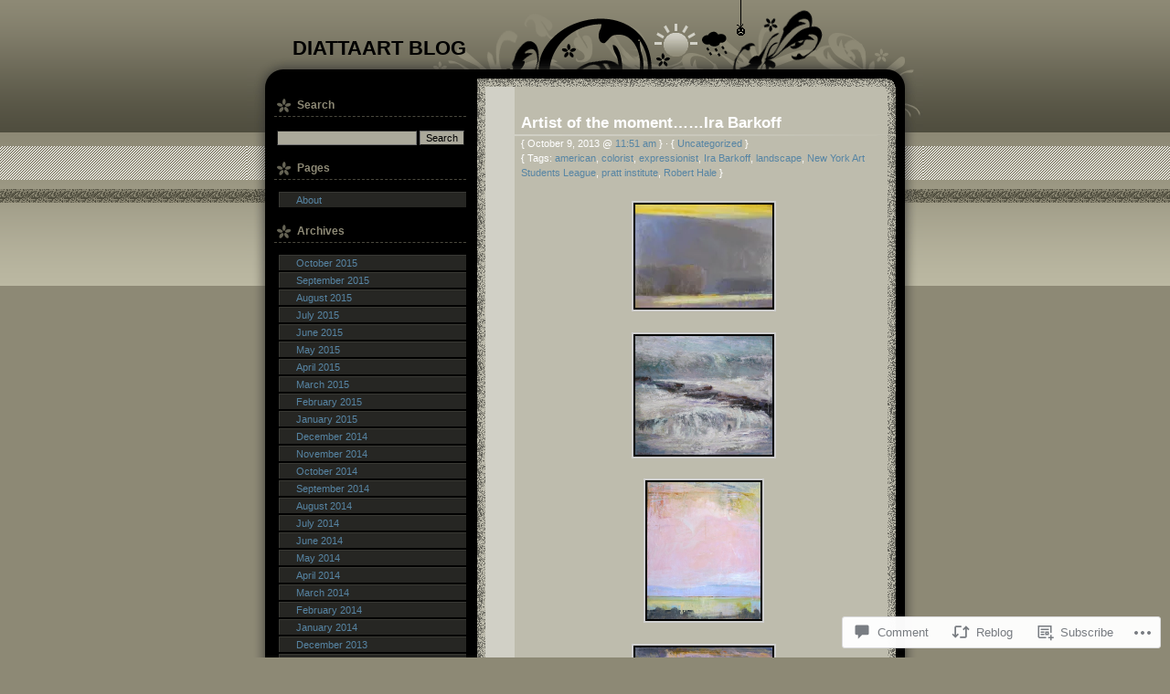

--- FILE ---
content_type: text/html; charset=UTF-8
request_url: https://diattaart.wordpress.com/2013/10/09/artist-of-the-moment-ira-barkoff/
body_size: 22176
content:
<!DOCTYPE html PUBLIC "-//W3C//DTD XHTML 1.0 Transitional//EN" "http://www.w3.org/TR/xhtml1/DTD/xhtml1-transitional.dtd">
<html xmlns="http://www.w3.org/1999/xhtml" lang="en">

<head profile="http://gmpg.org/xfn/11">
<meta http-equiv="Content-Type" content="text/html; charset=UTF-8" />
<title>Artist of the moment&#8230;&#8230;Ira Barkoff | Diattaart Blog</title>

	<style type="text/css" media="screen">
		@import url( https://s0.wp.com/wp-content/themes/pub/solipsus/style.css );
	</style>

	<link rel="pingback" href="https://diattaart.wordpress.com/xmlrpc.php" />

	<meta name='robots' content='max-image-preview:large' />
<link rel='dns-prefetch' href='//s0.wp.com' />
<link rel='dns-prefetch' href='//widgets.wp.com' />
<link rel="alternate" type="application/rss+xml" title="Diattaart Blog &raquo; Feed" href="https://diattaart.wordpress.com/feed/" />
<link rel="alternate" type="application/rss+xml" title="Diattaart Blog &raquo; Comments Feed" href="https://diattaart.wordpress.com/comments/feed/" />
<link rel="alternate" type="application/rss+xml" title="Diattaart Blog &raquo; Artist of the moment&#8230;&#8230;Ira Barkoff Comments Feed" href="https://diattaart.wordpress.com/2013/10/09/artist-of-the-moment-ira-barkoff/feed/" />
	<script type="text/javascript">
		/* <![CDATA[ */
		function addLoadEvent(func) {
			var oldonload = window.onload;
			if (typeof window.onload != 'function') {
				window.onload = func;
			} else {
				window.onload = function () {
					oldonload();
					func();
				}
			}
		}
		/* ]]> */
	</script>
	<link crossorigin='anonymous' rel='stylesheet' id='all-css-0-1' href='/_static/??-eJxtzEkKgDAQRNELGZs4EDfiWUJsxMzYHby+RARB3BQ8KD6cWZgUGSNDKCL7su2RwCJnbdxjCCnVWYtHggO9ZlxFTsQftYaogf+k3x2+4Vv1voRZqrHvpkHJwV5glDTa&cssminify=yes' type='text/css' media='all' />
<style id='wp-emoji-styles-inline-css'>

	img.wp-smiley, img.emoji {
		display: inline !important;
		border: none !important;
		box-shadow: none !important;
		height: 1em !important;
		width: 1em !important;
		margin: 0 0.07em !important;
		vertical-align: -0.1em !important;
		background: none !important;
		padding: 0 !important;
	}
/*# sourceURL=wp-emoji-styles-inline-css */
</style>
<link crossorigin='anonymous' rel='stylesheet' id='all-css-2-1' href='/wp-content/plugins/gutenberg-core/v22.4.0/build/styles/block-library/style.min.css?m=1768935615i&cssminify=yes' type='text/css' media='all' />
<style id='wp-block-library-inline-css'>
.has-text-align-justify {
	text-align:justify;
}
.has-text-align-justify{text-align:justify;}

/*# sourceURL=wp-block-library-inline-css */
</style><style id='global-styles-inline-css'>
:root{--wp--preset--aspect-ratio--square: 1;--wp--preset--aspect-ratio--4-3: 4/3;--wp--preset--aspect-ratio--3-4: 3/4;--wp--preset--aspect-ratio--3-2: 3/2;--wp--preset--aspect-ratio--2-3: 2/3;--wp--preset--aspect-ratio--16-9: 16/9;--wp--preset--aspect-ratio--9-16: 9/16;--wp--preset--color--black: #000000;--wp--preset--color--cyan-bluish-gray: #abb8c3;--wp--preset--color--white: #ffffff;--wp--preset--color--pale-pink: #f78da7;--wp--preset--color--vivid-red: #cf2e2e;--wp--preset--color--luminous-vivid-orange: #ff6900;--wp--preset--color--luminous-vivid-amber: #fcb900;--wp--preset--color--light-green-cyan: #7bdcb5;--wp--preset--color--vivid-green-cyan: #00d084;--wp--preset--color--pale-cyan-blue: #8ed1fc;--wp--preset--color--vivid-cyan-blue: #0693e3;--wp--preset--color--vivid-purple: #9b51e0;--wp--preset--gradient--vivid-cyan-blue-to-vivid-purple: linear-gradient(135deg,rgb(6,147,227) 0%,rgb(155,81,224) 100%);--wp--preset--gradient--light-green-cyan-to-vivid-green-cyan: linear-gradient(135deg,rgb(122,220,180) 0%,rgb(0,208,130) 100%);--wp--preset--gradient--luminous-vivid-amber-to-luminous-vivid-orange: linear-gradient(135deg,rgb(252,185,0) 0%,rgb(255,105,0) 100%);--wp--preset--gradient--luminous-vivid-orange-to-vivid-red: linear-gradient(135deg,rgb(255,105,0) 0%,rgb(207,46,46) 100%);--wp--preset--gradient--very-light-gray-to-cyan-bluish-gray: linear-gradient(135deg,rgb(238,238,238) 0%,rgb(169,184,195) 100%);--wp--preset--gradient--cool-to-warm-spectrum: linear-gradient(135deg,rgb(74,234,220) 0%,rgb(151,120,209) 20%,rgb(207,42,186) 40%,rgb(238,44,130) 60%,rgb(251,105,98) 80%,rgb(254,248,76) 100%);--wp--preset--gradient--blush-light-purple: linear-gradient(135deg,rgb(255,206,236) 0%,rgb(152,150,240) 100%);--wp--preset--gradient--blush-bordeaux: linear-gradient(135deg,rgb(254,205,165) 0%,rgb(254,45,45) 50%,rgb(107,0,62) 100%);--wp--preset--gradient--luminous-dusk: linear-gradient(135deg,rgb(255,203,112) 0%,rgb(199,81,192) 50%,rgb(65,88,208) 100%);--wp--preset--gradient--pale-ocean: linear-gradient(135deg,rgb(255,245,203) 0%,rgb(182,227,212) 50%,rgb(51,167,181) 100%);--wp--preset--gradient--electric-grass: linear-gradient(135deg,rgb(202,248,128) 0%,rgb(113,206,126) 100%);--wp--preset--gradient--midnight: linear-gradient(135deg,rgb(2,3,129) 0%,rgb(40,116,252) 100%);--wp--preset--font-size--small: 13px;--wp--preset--font-size--medium: 20px;--wp--preset--font-size--large: 36px;--wp--preset--font-size--x-large: 42px;--wp--preset--font-family--albert-sans: 'Albert Sans', sans-serif;--wp--preset--font-family--alegreya: Alegreya, serif;--wp--preset--font-family--arvo: Arvo, serif;--wp--preset--font-family--bodoni-moda: 'Bodoni Moda', serif;--wp--preset--font-family--bricolage-grotesque: 'Bricolage Grotesque', sans-serif;--wp--preset--font-family--cabin: Cabin, sans-serif;--wp--preset--font-family--chivo: Chivo, sans-serif;--wp--preset--font-family--commissioner: Commissioner, sans-serif;--wp--preset--font-family--cormorant: Cormorant, serif;--wp--preset--font-family--courier-prime: 'Courier Prime', monospace;--wp--preset--font-family--crimson-pro: 'Crimson Pro', serif;--wp--preset--font-family--dm-mono: 'DM Mono', monospace;--wp--preset--font-family--dm-sans: 'DM Sans', sans-serif;--wp--preset--font-family--dm-serif-display: 'DM Serif Display', serif;--wp--preset--font-family--domine: Domine, serif;--wp--preset--font-family--eb-garamond: 'EB Garamond', serif;--wp--preset--font-family--epilogue: Epilogue, sans-serif;--wp--preset--font-family--fahkwang: Fahkwang, sans-serif;--wp--preset--font-family--figtree: Figtree, sans-serif;--wp--preset--font-family--fira-sans: 'Fira Sans', sans-serif;--wp--preset--font-family--fjalla-one: 'Fjalla One', sans-serif;--wp--preset--font-family--fraunces: Fraunces, serif;--wp--preset--font-family--gabarito: Gabarito, system-ui;--wp--preset--font-family--ibm-plex-mono: 'IBM Plex Mono', monospace;--wp--preset--font-family--ibm-plex-sans: 'IBM Plex Sans', sans-serif;--wp--preset--font-family--ibarra-real-nova: 'Ibarra Real Nova', serif;--wp--preset--font-family--instrument-serif: 'Instrument Serif', serif;--wp--preset--font-family--inter: Inter, sans-serif;--wp--preset--font-family--josefin-sans: 'Josefin Sans', sans-serif;--wp--preset--font-family--jost: Jost, sans-serif;--wp--preset--font-family--libre-baskerville: 'Libre Baskerville', serif;--wp--preset--font-family--libre-franklin: 'Libre Franklin', sans-serif;--wp--preset--font-family--literata: Literata, serif;--wp--preset--font-family--lora: Lora, serif;--wp--preset--font-family--merriweather: Merriweather, serif;--wp--preset--font-family--montserrat: Montserrat, sans-serif;--wp--preset--font-family--newsreader: Newsreader, serif;--wp--preset--font-family--noto-sans-mono: 'Noto Sans Mono', sans-serif;--wp--preset--font-family--nunito: Nunito, sans-serif;--wp--preset--font-family--open-sans: 'Open Sans', sans-serif;--wp--preset--font-family--overpass: Overpass, sans-serif;--wp--preset--font-family--pt-serif: 'PT Serif', serif;--wp--preset--font-family--petrona: Petrona, serif;--wp--preset--font-family--piazzolla: Piazzolla, serif;--wp--preset--font-family--playfair-display: 'Playfair Display', serif;--wp--preset--font-family--plus-jakarta-sans: 'Plus Jakarta Sans', sans-serif;--wp--preset--font-family--poppins: Poppins, sans-serif;--wp--preset--font-family--raleway: Raleway, sans-serif;--wp--preset--font-family--roboto: Roboto, sans-serif;--wp--preset--font-family--roboto-slab: 'Roboto Slab', serif;--wp--preset--font-family--rubik: Rubik, sans-serif;--wp--preset--font-family--rufina: Rufina, serif;--wp--preset--font-family--sora: Sora, sans-serif;--wp--preset--font-family--source-sans-3: 'Source Sans 3', sans-serif;--wp--preset--font-family--source-serif-4: 'Source Serif 4', serif;--wp--preset--font-family--space-mono: 'Space Mono', monospace;--wp--preset--font-family--syne: Syne, sans-serif;--wp--preset--font-family--texturina: Texturina, serif;--wp--preset--font-family--urbanist: Urbanist, sans-serif;--wp--preset--font-family--work-sans: 'Work Sans', sans-serif;--wp--preset--spacing--20: 0.44rem;--wp--preset--spacing--30: 0.67rem;--wp--preset--spacing--40: 1rem;--wp--preset--spacing--50: 1.5rem;--wp--preset--spacing--60: 2.25rem;--wp--preset--spacing--70: 3.38rem;--wp--preset--spacing--80: 5.06rem;--wp--preset--shadow--natural: 6px 6px 9px rgba(0, 0, 0, 0.2);--wp--preset--shadow--deep: 12px 12px 50px rgba(0, 0, 0, 0.4);--wp--preset--shadow--sharp: 6px 6px 0px rgba(0, 0, 0, 0.2);--wp--preset--shadow--outlined: 6px 6px 0px -3px rgb(255, 255, 255), 6px 6px rgb(0, 0, 0);--wp--preset--shadow--crisp: 6px 6px 0px rgb(0, 0, 0);}:where(body) { margin: 0; }:where(.is-layout-flex){gap: 0.5em;}:where(.is-layout-grid){gap: 0.5em;}body .is-layout-flex{display: flex;}.is-layout-flex{flex-wrap: wrap;align-items: center;}.is-layout-flex > :is(*, div){margin: 0;}body .is-layout-grid{display: grid;}.is-layout-grid > :is(*, div){margin: 0;}body{padding-top: 0px;padding-right: 0px;padding-bottom: 0px;padding-left: 0px;}:root :where(.wp-element-button, .wp-block-button__link){background-color: #32373c;border-width: 0;color: #fff;font-family: inherit;font-size: inherit;font-style: inherit;font-weight: inherit;letter-spacing: inherit;line-height: inherit;padding-top: calc(0.667em + 2px);padding-right: calc(1.333em + 2px);padding-bottom: calc(0.667em + 2px);padding-left: calc(1.333em + 2px);text-decoration: none;text-transform: inherit;}.has-black-color{color: var(--wp--preset--color--black) !important;}.has-cyan-bluish-gray-color{color: var(--wp--preset--color--cyan-bluish-gray) !important;}.has-white-color{color: var(--wp--preset--color--white) !important;}.has-pale-pink-color{color: var(--wp--preset--color--pale-pink) !important;}.has-vivid-red-color{color: var(--wp--preset--color--vivid-red) !important;}.has-luminous-vivid-orange-color{color: var(--wp--preset--color--luminous-vivid-orange) !important;}.has-luminous-vivid-amber-color{color: var(--wp--preset--color--luminous-vivid-amber) !important;}.has-light-green-cyan-color{color: var(--wp--preset--color--light-green-cyan) !important;}.has-vivid-green-cyan-color{color: var(--wp--preset--color--vivid-green-cyan) !important;}.has-pale-cyan-blue-color{color: var(--wp--preset--color--pale-cyan-blue) !important;}.has-vivid-cyan-blue-color{color: var(--wp--preset--color--vivid-cyan-blue) !important;}.has-vivid-purple-color{color: var(--wp--preset--color--vivid-purple) !important;}.has-black-background-color{background-color: var(--wp--preset--color--black) !important;}.has-cyan-bluish-gray-background-color{background-color: var(--wp--preset--color--cyan-bluish-gray) !important;}.has-white-background-color{background-color: var(--wp--preset--color--white) !important;}.has-pale-pink-background-color{background-color: var(--wp--preset--color--pale-pink) !important;}.has-vivid-red-background-color{background-color: var(--wp--preset--color--vivid-red) !important;}.has-luminous-vivid-orange-background-color{background-color: var(--wp--preset--color--luminous-vivid-orange) !important;}.has-luminous-vivid-amber-background-color{background-color: var(--wp--preset--color--luminous-vivid-amber) !important;}.has-light-green-cyan-background-color{background-color: var(--wp--preset--color--light-green-cyan) !important;}.has-vivid-green-cyan-background-color{background-color: var(--wp--preset--color--vivid-green-cyan) !important;}.has-pale-cyan-blue-background-color{background-color: var(--wp--preset--color--pale-cyan-blue) !important;}.has-vivid-cyan-blue-background-color{background-color: var(--wp--preset--color--vivid-cyan-blue) !important;}.has-vivid-purple-background-color{background-color: var(--wp--preset--color--vivid-purple) !important;}.has-black-border-color{border-color: var(--wp--preset--color--black) !important;}.has-cyan-bluish-gray-border-color{border-color: var(--wp--preset--color--cyan-bluish-gray) !important;}.has-white-border-color{border-color: var(--wp--preset--color--white) !important;}.has-pale-pink-border-color{border-color: var(--wp--preset--color--pale-pink) !important;}.has-vivid-red-border-color{border-color: var(--wp--preset--color--vivid-red) !important;}.has-luminous-vivid-orange-border-color{border-color: var(--wp--preset--color--luminous-vivid-orange) !important;}.has-luminous-vivid-amber-border-color{border-color: var(--wp--preset--color--luminous-vivid-amber) !important;}.has-light-green-cyan-border-color{border-color: var(--wp--preset--color--light-green-cyan) !important;}.has-vivid-green-cyan-border-color{border-color: var(--wp--preset--color--vivid-green-cyan) !important;}.has-pale-cyan-blue-border-color{border-color: var(--wp--preset--color--pale-cyan-blue) !important;}.has-vivid-cyan-blue-border-color{border-color: var(--wp--preset--color--vivid-cyan-blue) !important;}.has-vivid-purple-border-color{border-color: var(--wp--preset--color--vivid-purple) !important;}.has-vivid-cyan-blue-to-vivid-purple-gradient-background{background: var(--wp--preset--gradient--vivid-cyan-blue-to-vivid-purple) !important;}.has-light-green-cyan-to-vivid-green-cyan-gradient-background{background: var(--wp--preset--gradient--light-green-cyan-to-vivid-green-cyan) !important;}.has-luminous-vivid-amber-to-luminous-vivid-orange-gradient-background{background: var(--wp--preset--gradient--luminous-vivid-amber-to-luminous-vivid-orange) !important;}.has-luminous-vivid-orange-to-vivid-red-gradient-background{background: var(--wp--preset--gradient--luminous-vivid-orange-to-vivid-red) !important;}.has-very-light-gray-to-cyan-bluish-gray-gradient-background{background: var(--wp--preset--gradient--very-light-gray-to-cyan-bluish-gray) !important;}.has-cool-to-warm-spectrum-gradient-background{background: var(--wp--preset--gradient--cool-to-warm-spectrum) !important;}.has-blush-light-purple-gradient-background{background: var(--wp--preset--gradient--blush-light-purple) !important;}.has-blush-bordeaux-gradient-background{background: var(--wp--preset--gradient--blush-bordeaux) !important;}.has-luminous-dusk-gradient-background{background: var(--wp--preset--gradient--luminous-dusk) !important;}.has-pale-ocean-gradient-background{background: var(--wp--preset--gradient--pale-ocean) !important;}.has-electric-grass-gradient-background{background: var(--wp--preset--gradient--electric-grass) !important;}.has-midnight-gradient-background{background: var(--wp--preset--gradient--midnight) !important;}.has-small-font-size{font-size: var(--wp--preset--font-size--small) !important;}.has-medium-font-size{font-size: var(--wp--preset--font-size--medium) !important;}.has-large-font-size{font-size: var(--wp--preset--font-size--large) !important;}.has-x-large-font-size{font-size: var(--wp--preset--font-size--x-large) !important;}.has-albert-sans-font-family{font-family: var(--wp--preset--font-family--albert-sans) !important;}.has-alegreya-font-family{font-family: var(--wp--preset--font-family--alegreya) !important;}.has-arvo-font-family{font-family: var(--wp--preset--font-family--arvo) !important;}.has-bodoni-moda-font-family{font-family: var(--wp--preset--font-family--bodoni-moda) !important;}.has-bricolage-grotesque-font-family{font-family: var(--wp--preset--font-family--bricolage-grotesque) !important;}.has-cabin-font-family{font-family: var(--wp--preset--font-family--cabin) !important;}.has-chivo-font-family{font-family: var(--wp--preset--font-family--chivo) !important;}.has-commissioner-font-family{font-family: var(--wp--preset--font-family--commissioner) !important;}.has-cormorant-font-family{font-family: var(--wp--preset--font-family--cormorant) !important;}.has-courier-prime-font-family{font-family: var(--wp--preset--font-family--courier-prime) !important;}.has-crimson-pro-font-family{font-family: var(--wp--preset--font-family--crimson-pro) !important;}.has-dm-mono-font-family{font-family: var(--wp--preset--font-family--dm-mono) !important;}.has-dm-sans-font-family{font-family: var(--wp--preset--font-family--dm-sans) !important;}.has-dm-serif-display-font-family{font-family: var(--wp--preset--font-family--dm-serif-display) !important;}.has-domine-font-family{font-family: var(--wp--preset--font-family--domine) !important;}.has-eb-garamond-font-family{font-family: var(--wp--preset--font-family--eb-garamond) !important;}.has-epilogue-font-family{font-family: var(--wp--preset--font-family--epilogue) !important;}.has-fahkwang-font-family{font-family: var(--wp--preset--font-family--fahkwang) !important;}.has-figtree-font-family{font-family: var(--wp--preset--font-family--figtree) !important;}.has-fira-sans-font-family{font-family: var(--wp--preset--font-family--fira-sans) !important;}.has-fjalla-one-font-family{font-family: var(--wp--preset--font-family--fjalla-one) !important;}.has-fraunces-font-family{font-family: var(--wp--preset--font-family--fraunces) !important;}.has-gabarito-font-family{font-family: var(--wp--preset--font-family--gabarito) !important;}.has-ibm-plex-mono-font-family{font-family: var(--wp--preset--font-family--ibm-plex-mono) !important;}.has-ibm-plex-sans-font-family{font-family: var(--wp--preset--font-family--ibm-plex-sans) !important;}.has-ibarra-real-nova-font-family{font-family: var(--wp--preset--font-family--ibarra-real-nova) !important;}.has-instrument-serif-font-family{font-family: var(--wp--preset--font-family--instrument-serif) !important;}.has-inter-font-family{font-family: var(--wp--preset--font-family--inter) !important;}.has-josefin-sans-font-family{font-family: var(--wp--preset--font-family--josefin-sans) !important;}.has-jost-font-family{font-family: var(--wp--preset--font-family--jost) !important;}.has-libre-baskerville-font-family{font-family: var(--wp--preset--font-family--libre-baskerville) !important;}.has-libre-franklin-font-family{font-family: var(--wp--preset--font-family--libre-franklin) !important;}.has-literata-font-family{font-family: var(--wp--preset--font-family--literata) !important;}.has-lora-font-family{font-family: var(--wp--preset--font-family--lora) !important;}.has-merriweather-font-family{font-family: var(--wp--preset--font-family--merriweather) !important;}.has-montserrat-font-family{font-family: var(--wp--preset--font-family--montserrat) !important;}.has-newsreader-font-family{font-family: var(--wp--preset--font-family--newsreader) !important;}.has-noto-sans-mono-font-family{font-family: var(--wp--preset--font-family--noto-sans-mono) !important;}.has-nunito-font-family{font-family: var(--wp--preset--font-family--nunito) !important;}.has-open-sans-font-family{font-family: var(--wp--preset--font-family--open-sans) !important;}.has-overpass-font-family{font-family: var(--wp--preset--font-family--overpass) !important;}.has-pt-serif-font-family{font-family: var(--wp--preset--font-family--pt-serif) !important;}.has-petrona-font-family{font-family: var(--wp--preset--font-family--petrona) !important;}.has-piazzolla-font-family{font-family: var(--wp--preset--font-family--piazzolla) !important;}.has-playfair-display-font-family{font-family: var(--wp--preset--font-family--playfair-display) !important;}.has-plus-jakarta-sans-font-family{font-family: var(--wp--preset--font-family--plus-jakarta-sans) !important;}.has-poppins-font-family{font-family: var(--wp--preset--font-family--poppins) !important;}.has-raleway-font-family{font-family: var(--wp--preset--font-family--raleway) !important;}.has-roboto-font-family{font-family: var(--wp--preset--font-family--roboto) !important;}.has-roboto-slab-font-family{font-family: var(--wp--preset--font-family--roboto-slab) !important;}.has-rubik-font-family{font-family: var(--wp--preset--font-family--rubik) !important;}.has-rufina-font-family{font-family: var(--wp--preset--font-family--rufina) !important;}.has-sora-font-family{font-family: var(--wp--preset--font-family--sora) !important;}.has-source-sans-3-font-family{font-family: var(--wp--preset--font-family--source-sans-3) !important;}.has-source-serif-4-font-family{font-family: var(--wp--preset--font-family--source-serif-4) !important;}.has-space-mono-font-family{font-family: var(--wp--preset--font-family--space-mono) !important;}.has-syne-font-family{font-family: var(--wp--preset--font-family--syne) !important;}.has-texturina-font-family{font-family: var(--wp--preset--font-family--texturina) !important;}.has-urbanist-font-family{font-family: var(--wp--preset--font-family--urbanist) !important;}.has-work-sans-font-family{font-family: var(--wp--preset--font-family--work-sans) !important;}
/*# sourceURL=global-styles-inline-css */
</style>

<style id='classic-theme-styles-inline-css'>
.wp-block-button__link{background-color:#32373c;border-radius:9999px;box-shadow:none;color:#fff;font-size:1.125em;padding:calc(.667em + 2px) calc(1.333em + 2px);text-decoration:none}.wp-block-file__button{background:#32373c;color:#fff}.wp-block-accordion-heading{margin:0}.wp-block-accordion-heading__toggle{background-color:inherit!important;color:inherit!important}.wp-block-accordion-heading__toggle:not(:focus-visible){outline:none}.wp-block-accordion-heading__toggle:focus,.wp-block-accordion-heading__toggle:hover{background-color:inherit!important;border:none;box-shadow:none;color:inherit;padding:var(--wp--preset--spacing--20,1em) 0;text-decoration:none}.wp-block-accordion-heading__toggle:focus-visible{outline:auto;outline-offset:0}
/*# sourceURL=/wp-content/plugins/gutenberg-core/v22.4.0/build/styles/block-library/classic.min.css */
</style>
<link crossorigin='anonymous' rel='stylesheet' id='all-css-4-1' href='/_static/??-eJx9jskOwjAMRH+IYPblgPgUlMWClDqJYqf9fVxVXABxseSZefbAWIzPSTAJUDOlb/eYGHyuqDoVK6AJwhAt9kgaW3rmBfzGxqKMca5UZDY6KTYy8lCQ/3EdSrH+aVSaT8wGUM7pbd4GTCFXsE0yWZHovzDg6sG12AcYsDp9reLUmT/3qcyVLuvj4bRd7fbnTfcCmvdj7g==&cssminify=yes' type='text/css' media='all' />
<link rel='stylesheet' id='verbum-gutenberg-css-css' href='https://widgets.wp.com/verbum-block-editor/block-editor.css?ver=1738686361' media='all' />
<link crossorigin='anonymous' rel='stylesheet' id='all-css-6-1' href='/_static/??-eJzTLy/QTc7PK0nNK9HPLdUtyClNz8wr1i9KTcrJTwcy0/WTi5G5ekCujj52Temp+bo5+cmJJZn5eSgc3bScxMwikFb7XFtDE1NLExMLc0OTLACohS2q&cssminify=yes' type='text/css' media='all' />
<style id='jetpack-global-styles-frontend-style-inline-css'>
:root { --font-headings: unset; --font-base: unset; --font-headings-default: -apple-system,BlinkMacSystemFont,"Segoe UI",Roboto,Oxygen-Sans,Ubuntu,Cantarell,"Helvetica Neue",sans-serif; --font-base-default: -apple-system,BlinkMacSystemFont,"Segoe UI",Roboto,Oxygen-Sans,Ubuntu,Cantarell,"Helvetica Neue",sans-serif;}
/*# sourceURL=jetpack-global-styles-frontend-style-inline-css */
</style>
<link crossorigin='anonymous' rel='stylesheet' id='all-css-8-1' href='/_static/??-eJyNjcEKwjAQRH/IuFRT6kX8FNkmS5K6yQY3Qfx7bfEiXrwM82B4A49qnJRGpUHupnIPqSgs1Cq624chi6zhO5OCRryTR++fW00l7J3qDv43XVNxoOISsmEJol/wY2uR8vs3WggsM/I6uOTzMI3Hw8lOg11eUT1JKA==&cssminify=yes' type='text/css' media='all' />
<script type="text/javascript" id="jetpack_related-posts-js-extra">
/* <![CDATA[ */
var related_posts_js_options = {"post_heading":"h4"};
//# sourceURL=jetpack_related-posts-js-extra
/* ]]> */
</script>
<script type="text/javascript" id="wpcom-actionbar-placeholder-js-extra">
/* <![CDATA[ */
var actionbardata = {"siteID":"11183136","postID":"23615","siteURL":"https://diattaart.wordpress.com","xhrURL":"https://diattaart.wordpress.com/wp-admin/admin-ajax.php","nonce":"683dbee943","isLoggedIn":"","statusMessage":"","subsEmailDefault":"instantly","proxyScriptUrl":"https://s0.wp.com/wp-content/js/wpcom-proxy-request.js?m=1513050504i&amp;ver=20211021","shortlink":"https://wp.me/pKVfa-68T","i18n":{"followedText":"New posts from this site will now appear in your \u003Ca href=\"https://wordpress.com/reader\"\u003EReader\u003C/a\u003E","foldBar":"Collapse this bar","unfoldBar":"Expand this bar","shortLinkCopied":"Shortlink copied to clipboard."}};
//# sourceURL=wpcom-actionbar-placeholder-js-extra
/* ]]> */
</script>
<script type="text/javascript" id="jetpack-mu-wpcom-settings-js-before">
/* <![CDATA[ */
var JETPACK_MU_WPCOM_SETTINGS = {"assetsUrl":"https://s0.wp.com/wp-content/mu-plugins/jetpack-mu-wpcom-plugin/moon/jetpack_vendor/automattic/jetpack-mu-wpcom/src/build/"};
//# sourceURL=jetpack-mu-wpcom-settings-js-before
/* ]]> */
</script>
<script crossorigin='anonymous' type='text/javascript'  src='/_static/??/wp-content/mu-plugins/jetpack-plugin/moon/_inc/build/related-posts/related-posts.min.js,/wp-content/js/rlt-proxy.js?m=1755006225j'></script>
<script type="text/javascript" id="rlt-proxy-js-after">
/* <![CDATA[ */
	rltInitialize( {"token":null,"iframeOrigins":["https:\/\/widgets.wp.com"]} );
//# sourceURL=rlt-proxy-js-after
/* ]]> */
</script>
<link rel="EditURI" type="application/rsd+xml" title="RSD" href="https://diattaart.wordpress.com/xmlrpc.php?rsd" />
<meta name="generator" content="WordPress.com" />
<link rel="canonical" href="https://diattaart.wordpress.com/2013/10/09/artist-of-the-moment-ira-barkoff/" />
<link rel='shortlink' href='https://wp.me/pKVfa-68T' />
<link rel="alternate" type="application/json+oembed" href="https://public-api.wordpress.com/oembed/?format=json&amp;url=https%3A%2F%2Fdiattaart.wordpress.com%2F2013%2F10%2F09%2Fartist-of-the-moment-ira-barkoff%2F&amp;for=wpcom-auto-discovery" /><link rel="alternate" type="application/xml+oembed" href="https://public-api.wordpress.com/oembed/?format=xml&amp;url=https%3A%2F%2Fdiattaart.wordpress.com%2F2013%2F10%2F09%2Fartist-of-the-moment-ira-barkoff%2F&amp;for=wpcom-auto-discovery" />
<!-- Jetpack Open Graph Tags -->
<meta property="og:type" content="article" />
<meta property="og:title" content="Artist of the moment&#8230;&#8230;Ira Barkoff" />
<meta property="og:url" content="https://diattaart.wordpress.com/2013/10/09/artist-of-the-moment-ira-barkoff/" />
<meta property="og:description" content="Ira Barkoff is a contemporary American artist who works with the landscape in a very colorful fashion. According to his artistic statement Barkoff was ten years old when he realized he wanted to ca…" />
<meta property="article:published_time" content="2013-10-09T11:51:58+00:00" />
<meta property="article:modified_time" content="2013-10-09T11:53:57+00:00" />
<meta property="og:site_name" content="Diattaart Blog" />
<meta property="og:image" content="https://diattaart.wordpress.com/wp-content/uploads/2013/10/ira.jpg" />
<meta property="og:image:secure_url" content="https://i0.wp.com/diattaart.wordpress.com/wp-content/uploads/2013/10/ira.jpg?ssl=1" />
<meta property="og:image" content="https://diattaart.wordpress.com/wp-content/uploads/2013/10/ira1.jpg" />
<meta property="og:image:secure_url" content="https://i0.wp.com/diattaart.wordpress.com/wp-content/uploads/2013/10/ira1.jpg?ssl=1" />
<meta property="og:image" content="https://diattaart.wordpress.com/wp-content/uploads/2013/10/ira2.jpg" />
<meta property="og:image:secure_url" content="https://i0.wp.com/diattaart.wordpress.com/wp-content/uploads/2013/10/ira2.jpg?ssl=1" />
<meta property="og:image" content="https://diattaart.wordpress.com/wp-content/uploads/2013/10/ira3.jpg" />
<meta property="og:image:secure_url" content="https://i0.wp.com/diattaart.wordpress.com/wp-content/uploads/2013/10/ira3.jpg?ssl=1" />
<meta property="og:image" content="https://diattaart.wordpress.com/wp-content/uploads/2013/10/ira4.jpg" />
<meta property="og:image:secure_url" content="https://i0.wp.com/diattaart.wordpress.com/wp-content/uploads/2013/10/ira4.jpg?ssl=1" />
<meta property="og:image" content="https://diattaart.wordpress.com/wp-content/uploads/2013/10/ira6.jpg" />
<meta property="og:image:secure_url" content="https://i0.wp.com/diattaart.wordpress.com/wp-content/uploads/2013/10/ira6.jpg?ssl=1" />
<meta property="og:image" content="https://diattaart.wordpress.com/wp-content/uploads/2013/10/ira7.jpg" />
<meta property="og:image:secure_url" content="https://i0.wp.com/diattaart.wordpress.com/wp-content/uploads/2013/10/ira7.jpg?ssl=1" />
<meta property="og:image" content="https://diattaart.wordpress.com/wp-content/uploads/2013/10/ira8.jpg" />
<meta property="og:image:secure_url" content="https://i0.wp.com/diattaart.wordpress.com/wp-content/uploads/2013/10/ira8.jpg?ssl=1" />
<meta property="og:image" content="https://diattaart.wordpress.com/wp-content/uploads/2013/10/ira10.jpg" />
<meta property="og:image:secure_url" content="https://i0.wp.com/diattaart.wordpress.com/wp-content/uploads/2013/10/ira10.jpg?ssl=1" />
<meta property="og:image" content="https://diattaart.wordpress.com/wp-content/uploads/2013/10/ira11.jpg" />
<meta property="og:image:secure_url" content="https://i0.wp.com/diattaart.wordpress.com/wp-content/uploads/2013/10/ira11.jpg?ssl=1" />
<meta property="og:image" content="https://diattaart.wordpress.com/wp-content/uploads/2013/10/ira12.jpg" />
<meta property="og:image:secure_url" content="https://i0.wp.com/diattaart.wordpress.com/wp-content/uploads/2013/10/ira12.jpg?ssl=1" />
<meta property="og:image:width" content="400" />
<meta property="og:image:height" content="302" />
<meta property="og:image:alt" content="" />
<meta property="og:locale" content="en_US" />
<meta property="fb:app_id" content="249643311490" />
<meta property="article:publisher" content="https://www.facebook.com/WordPresscom" />
<meta name="twitter:text:title" content="Artist of the moment&#8230;&#8230;Ira Barkoff" />
<meta name="twitter:image" content="https://diattaart.wordpress.com/wp-content/uploads/2013/10/ira.jpg?w=640" />
<meta name="twitter:card" content="summary_large_image" />

<!-- End Jetpack Open Graph Tags -->
<link rel="shortcut icon" type="image/x-icon" href="https://s0.wp.com/i/favicon.ico?m=1713425267i" sizes="16x16 24x24 32x32 48x48" />
<link rel="icon" type="image/x-icon" href="https://s0.wp.com/i/favicon.ico?m=1713425267i" sizes="16x16 24x24 32x32 48x48" />
<link rel="apple-touch-icon" href="https://s0.wp.com/i/webclip.png?m=1713868326i" />
<link rel='openid.server' href='https://diattaart.wordpress.com/?openidserver=1' />
<link rel='openid.delegate' href='https://diattaart.wordpress.com/' />
<link rel="search" type="application/opensearchdescription+xml" href="https://diattaart.wordpress.com/osd.xml" title="Diattaart Blog" />
<link rel="search" type="application/opensearchdescription+xml" href="https://s1.wp.com/opensearch.xml" title="WordPress.com" />
		<style id="wpcom-hotfix-masterbar-style">
			@media screen and (min-width: 783px) {
				#wpadminbar .quicklinks li#wp-admin-bar-my-account.with-avatar > a img {
					margin-top: 5px;
				}
			}
		</style>
		<meta name="description" content="Ira Barkoff is a contemporary American artist who works with the landscape in a very colorful fashion. According to his artistic statement Barkoff was ten years old when he realized he wanted to capture images and emotions thru painting. His favorite subjects are the land and sky. As a child his parents took him to&hellip;" />
<link crossorigin='anonymous' rel='stylesheet' id='all-css-0-3' href='/_static/??-eJyNjMEKgzAQBX9Ifdha9CJ+StF1KdFkN7gJ+X0RbM89zjAMSqxJJbEkhFxHnz9ODBunONN+M4Kq4O2EsHil3WDFRT4aMqvw/yHomj0baD40G/tf9BXXcApj27+ej6Hr2247ASkBO20=&cssminify=yes' type='text/css' media='all' />
</head>

<body class="wp-singular post-template-default single single-post postid-23615 single-format-standard wp-theme-pubsolipsus customizer-styles-applied jetpack-reblog-enabled">

<div id="wrapper">

<div id="header"><h1><a href="https://diattaart.wordpress.com/">Diattaart Blog</a></h1></div>

<div id="topleft">
<div id="topright">

<div id="content">

	
		<div class="post-23615 post type-post status-publish format-standard hentry category-uncategorized tag-american tag-colorist tag-expressionist tag-ira-barkoff tag-landscape tag-new-york-art-students-league tag-pratt-institute tag-robert-hale">

			<h2 class="posttitle" id="post-23615">Artist of the moment&#8230;&#8230;Ira Barkoff</h2>

			<p class="postmeta">
			{ October 9, 2013 @ <a href="https://diattaart.wordpress.com/2013/10/09/artist-of-the-moment-ira-barkoff/" rel="bookmark">11:51 am</a> }
			&#183;
			{ <a href="https://diattaart.wordpress.com/category/uncategorized/" rel="category tag">Uncategorized</a> }
			<br />{ Tags: <a href="https://diattaart.wordpress.com/tag/american/" rel="tag">american</a>, <a href="https://diattaart.wordpress.com/tag/colorist/" rel="tag">colorist</a>, <a href="https://diattaart.wordpress.com/tag/expressionist/" rel="tag">expressionist</a>, <a href="https://diattaart.wordpress.com/tag/ira-barkoff/" rel="tag">Ira Barkoff</a>, <a href="https://diattaart.wordpress.com/tag/landscape/" rel="tag">landscape</a>, <a href="https://diattaart.wordpress.com/tag/new-york-art-students-league/" rel="tag">New York Art Students League</a>, <a href="https://diattaart.wordpress.com/tag/pratt-institute/" rel="tag">pratt institute</a>, <a href="https://diattaart.wordpress.com/tag/robert-hale/" rel="tag">Robert Hale</a> }			</p>

			<div class="postentry">
			
		<style type="text/css">
			#gallery-23615-4 {
				margin: auto;
			}
			#gallery-23615-4 .gallery-item {
				float: left;
				margin-top: 10px;
				text-align: center;
				width: 100%;
			}
			#gallery-23615-4 img {
				border: 2px solid #cfcfcf;
			}
			#gallery-23615-4 .gallery-caption {
				margin-left: 0;
			}
			/* see gallery_shortcode() in wp-includes/media.php */
		</style>
		<div data-carousel-extra='{&quot;blog_id&quot;:11183136,&quot;permalink&quot;:&quot;https://diattaart.wordpress.com/2013/10/09/artist-of-the-moment-ira-barkoff/&quot;}' id='gallery-23615-4' class='gallery galleryid-23615 gallery-columns-1 gallery-size-thumbnail'><dl class='gallery-item'>
			<dt class='gallery-icon landscape'>
				<a href='https://diattaart.wordpress.com/2013/10/09/artist-of-the-moment-ira-barkoff/ira/'><img width="150" height="113" src="https://diattaart.wordpress.com/wp-content/uploads/2013/10/ira.jpg?w=150" class="attachment-thumbnail size-thumbnail" alt="" srcset="https://diattaart.wordpress.com/wp-content/uploads/2013/10/ira.jpg?w=150 150w, https://diattaart.wordpress.com/wp-content/uploads/2013/10/ira.jpg?w=300 300w" sizes="(max-width: 150px) 100vw, 150px" data-attachment-id="23618" data-permalink="https://diattaart.wordpress.com/2013/10/09/artist-of-the-moment-ira-barkoff/ira/" data-orig-file="https://diattaart.wordpress.com/wp-content/uploads/2013/10/ira.jpg" data-orig-size="400,302" data-comments-opened="1" data-image-meta="{&quot;aperture&quot;:&quot;0&quot;,&quot;credit&quot;:&quot;&quot;,&quot;camera&quot;:&quot;&quot;,&quot;caption&quot;:&quot;&quot;,&quot;created_timestamp&quot;:&quot;0&quot;,&quot;copyright&quot;:&quot;&quot;,&quot;focal_length&quot;:&quot;0&quot;,&quot;iso&quot;:&quot;0&quot;,&quot;shutter_speed&quot;:&quot;0&quot;,&quot;title&quot;:&quot;&quot;}" data-image-title="ira" data-image-description="" data-image-caption="" data-medium-file="https://diattaart.wordpress.com/wp-content/uploads/2013/10/ira.jpg?w=300" data-large-file="https://diattaart.wordpress.com/wp-content/uploads/2013/10/ira.jpg?w=390" /></a>
			</dt></dl><br style="clear: both" /><dl class='gallery-item'>
			<dt class='gallery-icon landscape'>
				<a href='https://diattaart.wordpress.com/2013/10/09/artist-of-the-moment-ira-barkoff/ira1/'><img width="150" height="130" src="https://diattaart.wordpress.com/wp-content/uploads/2013/10/ira1.jpg?w=150" class="attachment-thumbnail size-thumbnail" alt="" srcset="https://diattaart.wordpress.com/wp-content/uploads/2013/10/ira1.jpg?w=150 150w, https://diattaart.wordpress.com/wp-content/uploads/2013/10/ira1.jpg?w=300 300w" sizes="(max-width: 150px) 100vw, 150px" data-attachment-id="23619" data-permalink="https://diattaart.wordpress.com/2013/10/09/artist-of-the-moment-ira-barkoff/ira1/" data-orig-file="https://diattaart.wordpress.com/wp-content/uploads/2013/10/ira1.jpg" data-orig-size="553,480" data-comments-opened="1" data-image-meta="{&quot;aperture&quot;:&quot;0&quot;,&quot;credit&quot;:&quot;&quot;,&quot;camera&quot;:&quot;&quot;,&quot;caption&quot;:&quot;&quot;,&quot;created_timestamp&quot;:&quot;0&quot;,&quot;copyright&quot;:&quot;&quot;,&quot;focal_length&quot;:&quot;0&quot;,&quot;iso&quot;:&quot;0&quot;,&quot;shutter_speed&quot;:&quot;0&quot;,&quot;title&quot;:&quot;&quot;}" data-image-title="ira1" data-image-description="" data-image-caption="" data-medium-file="https://diattaart.wordpress.com/wp-content/uploads/2013/10/ira1.jpg?w=300" data-large-file="https://diattaart.wordpress.com/wp-content/uploads/2013/10/ira1.jpg?w=390" /></a>
			</dt></dl><br style="clear: both" /><dl class='gallery-item'>
			<dt class='gallery-icon portrait'>
				<a href='https://diattaart.wordpress.com/2013/10/09/artist-of-the-moment-ira-barkoff/ira2/'><img width="124" height="150" src="https://diattaart.wordpress.com/wp-content/uploads/2013/10/ira2.jpg?w=124" class="attachment-thumbnail size-thumbnail" alt="" srcset="https://diattaart.wordpress.com/wp-content/uploads/2013/10/ira2.jpg?w=124 124w, https://diattaart.wordpress.com/wp-content/uploads/2013/10/ira2.jpg?w=248 248w" sizes="(max-width: 124px) 100vw, 124px" data-attachment-id="23620" data-permalink="https://diattaart.wordpress.com/2013/10/09/artist-of-the-moment-ira-barkoff/ira2/" data-orig-file="https://diattaart.wordpress.com/wp-content/uploads/2013/10/ira2.jpg" data-orig-size="396,480" data-comments-opened="1" data-image-meta="{&quot;aperture&quot;:&quot;0&quot;,&quot;credit&quot;:&quot;&quot;,&quot;camera&quot;:&quot;&quot;,&quot;caption&quot;:&quot;&quot;,&quot;created_timestamp&quot;:&quot;0&quot;,&quot;copyright&quot;:&quot;&quot;,&quot;focal_length&quot;:&quot;0&quot;,&quot;iso&quot;:&quot;0&quot;,&quot;shutter_speed&quot;:&quot;0&quot;,&quot;title&quot;:&quot;&quot;}" data-image-title="ira2" data-image-description="" data-image-caption="" data-medium-file="https://diattaart.wordpress.com/wp-content/uploads/2013/10/ira2.jpg?w=248" data-large-file="https://diattaart.wordpress.com/wp-content/uploads/2013/10/ira2.jpg?w=390" /></a>
			</dt></dl><br style="clear: both" /><dl class='gallery-item'>
			<dt class='gallery-icon landscape'>
				<a href='https://diattaart.wordpress.com/2013/10/09/artist-of-the-moment-ira-barkoff/ira3/'><img width="150" height="112" src="https://diattaart.wordpress.com/wp-content/uploads/2013/10/ira3.jpg?w=150" class="attachment-thumbnail size-thumbnail" alt="" srcset="https://diattaart.wordpress.com/wp-content/uploads/2013/10/ira3.jpg?w=150 150w, https://diattaart.wordpress.com/wp-content/uploads/2013/10/ira3.jpg?w=300 300w" sizes="(max-width: 150px) 100vw, 150px" data-attachment-id="23621" data-permalink="https://diattaart.wordpress.com/2013/10/09/artist-of-the-moment-ira-barkoff/ira3/" data-orig-file="https://diattaart.wordpress.com/wp-content/uploads/2013/10/ira3.jpg" data-orig-size="640,479" data-comments-opened="1" data-image-meta="{&quot;aperture&quot;:&quot;0&quot;,&quot;credit&quot;:&quot;&quot;,&quot;camera&quot;:&quot;&quot;,&quot;caption&quot;:&quot;&quot;,&quot;created_timestamp&quot;:&quot;0&quot;,&quot;copyright&quot;:&quot;&quot;,&quot;focal_length&quot;:&quot;0&quot;,&quot;iso&quot;:&quot;0&quot;,&quot;shutter_speed&quot;:&quot;0&quot;,&quot;title&quot;:&quot;&quot;}" data-image-title="ira3" data-image-description="" data-image-caption="" data-medium-file="https://diattaart.wordpress.com/wp-content/uploads/2013/10/ira3.jpg?w=300" data-large-file="https://diattaart.wordpress.com/wp-content/uploads/2013/10/ira3.jpg?w=390" /></a>
			</dt></dl><br style="clear: both" /><dl class='gallery-item'>
			<dt class='gallery-icon landscape'>
				<a href='https://diattaart.wordpress.com/2013/10/09/artist-of-the-moment-ira-barkoff/ira4/'><img width="150" height="112" src="https://diattaart.wordpress.com/wp-content/uploads/2013/10/ira4.jpg?w=150" class="attachment-thumbnail size-thumbnail" alt="" srcset="https://diattaart.wordpress.com/wp-content/uploads/2013/10/ira4.jpg?w=150 150w, https://diattaart.wordpress.com/wp-content/uploads/2013/10/ira4.jpg?w=300 300w" sizes="(max-width: 150px) 100vw, 150px" data-attachment-id="23622" data-permalink="https://diattaart.wordpress.com/2013/10/09/artist-of-the-moment-ira-barkoff/ira4/" data-orig-file="https://diattaart.wordpress.com/wp-content/uploads/2013/10/ira4.jpg" data-orig-size="640,479" data-comments-opened="1" data-image-meta="{&quot;aperture&quot;:&quot;0&quot;,&quot;credit&quot;:&quot;&quot;,&quot;camera&quot;:&quot;&quot;,&quot;caption&quot;:&quot;&quot;,&quot;created_timestamp&quot;:&quot;0&quot;,&quot;copyright&quot;:&quot;&quot;,&quot;focal_length&quot;:&quot;0&quot;,&quot;iso&quot;:&quot;0&quot;,&quot;shutter_speed&quot;:&quot;0&quot;,&quot;title&quot;:&quot;&quot;}" data-image-title="ira4" data-image-description="" data-image-caption="" data-medium-file="https://diattaart.wordpress.com/wp-content/uploads/2013/10/ira4.jpg?w=300" data-large-file="https://diattaart.wordpress.com/wp-content/uploads/2013/10/ira4.jpg?w=390" /></a>
			</dt></dl><br style="clear: both" /><dl class='gallery-item'>
			<dt class='gallery-icon landscape'>
				<a href='https://diattaart.wordpress.com/2013/10/09/artist-of-the-moment-ira-barkoff/ira6/'><img width="150" height="145" src="https://diattaart.wordpress.com/wp-content/uploads/2013/10/ira6.jpg?w=150" class="attachment-thumbnail size-thumbnail" alt="" srcset="https://diattaart.wordpress.com/wp-content/uploads/2013/10/ira6.jpg?w=150 150w, https://diattaart.wordpress.com/wp-content/uploads/2013/10/ira6.jpg?w=300 300w" sizes="(max-width: 150px) 100vw, 150px" data-attachment-id="23624" data-permalink="https://diattaart.wordpress.com/2013/10/09/artist-of-the-moment-ira-barkoff/ira6/" data-orig-file="https://diattaart.wordpress.com/wp-content/uploads/2013/10/ira6.jpg" data-orig-size="497,480" data-comments-opened="1" data-image-meta="{&quot;aperture&quot;:&quot;0&quot;,&quot;credit&quot;:&quot;&quot;,&quot;camera&quot;:&quot;&quot;,&quot;caption&quot;:&quot;&quot;,&quot;created_timestamp&quot;:&quot;0&quot;,&quot;copyright&quot;:&quot;&quot;,&quot;focal_length&quot;:&quot;0&quot;,&quot;iso&quot;:&quot;0&quot;,&quot;shutter_speed&quot;:&quot;0&quot;,&quot;title&quot;:&quot;&quot;}" data-image-title="ira6" data-image-description="" data-image-caption="" data-medium-file="https://diattaart.wordpress.com/wp-content/uploads/2013/10/ira6.jpg?w=300" data-large-file="https://diattaart.wordpress.com/wp-content/uploads/2013/10/ira6.jpg?w=390" /></a>
			</dt></dl><br style="clear: both" /><dl class='gallery-item'>
			<dt class='gallery-icon portrait'>
				<a href='https://diattaart.wordpress.com/2013/10/09/artist-of-the-moment-ira-barkoff/ira7/'><img width="150" height="150" src="https://diattaart.wordpress.com/wp-content/uploads/2013/10/ira7.jpg?w=150" class="attachment-thumbnail size-thumbnail" alt="" data-attachment-id="23625" data-permalink="https://diattaart.wordpress.com/2013/10/09/artist-of-the-moment-ira-barkoff/ira7/" data-orig-file="https://diattaart.wordpress.com/wp-content/uploads/2013/10/ira7.jpg" data-orig-size="476,480" data-comments-opened="1" data-image-meta="{&quot;aperture&quot;:&quot;0&quot;,&quot;credit&quot;:&quot;&quot;,&quot;camera&quot;:&quot;&quot;,&quot;caption&quot;:&quot;&quot;,&quot;created_timestamp&quot;:&quot;0&quot;,&quot;copyright&quot;:&quot;&quot;,&quot;focal_length&quot;:&quot;0&quot;,&quot;iso&quot;:&quot;0&quot;,&quot;shutter_speed&quot;:&quot;0&quot;,&quot;title&quot;:&quot;&quot;}" data-image-title="ira7" data-image-description="" data-image-caption="" data-medium-file="https://diattaart.wordpress.com/wp-content/uploads/2013/10/ira7.jpg?w=298" data-large-file="https://diattaart.wordpress.com/wp-content/uploads/2013/10/ira7.jpg?w=390" /></a>
			</dt></dl><br style="clear: both" /><dl class='gallery-item'>
			<dt class='gallery-icon portrait'>
				<a href='https://diattaart.wordpress.com/2013/10/09/artist-of-the-moment-ira-barkoff/ira8/'><img width="150" height="150" src="https://diattaart.wordpress.com/wp-content/uploads/2013/10/ira8.jpg?w=150" class="attachment-thumbnail size-thumbnail" alt="" srcset="https://diattaart.wordpress.com/wp-content/uploads/2013/10/ira8.jpg?w=150 150w, https://diattaart.wordpress.com/wp-content/uploads/2013/10/ira8.jpg?w=300 300w" sizes="(max-width: 150px) 100vw, 150px" data-attachment-id="23626" data-permalink="https://diattaart.wordpress.com/2013/10/09/artist-of-the-moment-ira-barkoff/ira8/" data-orig-file="https://diattaart.wordpress.com/wp-content/uploads/2013/10/ira8.jpg" data-orig-size="477,480" data-comments-opened="1" data-image-meta="{&quot;aperture&quot;:&quot;0&quot;,&quot;credit&quot;:&quot;&quot;,&quot;camera&quot;:&quot;&quot;,&quot;caption&quot;:&quot;&quot;,&quot;created_timestamp&quot;:&quot;0&quot;,&quot;copyright&quot;:&quot;&quot;,&quot;focal_length&quot;:&quot;0&quot;,&quot;iso&quot;:&quot;0&quot;,&quot;shutter_speed&quot;:&quot;0&quot;,&quot;title&quot;:&quot;&quot;}" data-image-title="ira8" data-image-description="" data-image-caption="" data-medium-file="https://diattaart.wordpress.com/wp-content/uploads/2013/10/ira8.jpg?w=298" data-large-file="https://diattaart.wordpress.com/wp-content/uploads/2013/10/ira8.jpg?w=390" /></a>
			</dt></dl><br style="clear: both" /><dl class='gallery-item'>
			<dt class='gallery-icon landscape'>
				<a href='https://diattaart.wordpress.com/2013/10/09/artist-of-the-moment-ira-barkoff/ira10/'><img width="150" height="148" src="https://diattaart.wordpress.com/wp-content/uploads/2013/10/ira10.jpg?w=150" class="attachment-thumbnail size-thumbnail" alt="" srcset="https://diattaart.wordpress.com/wp-content/uploads/2013/10/ira10.jpg?w=150 150w, https://diattaart.wordpress.com/wp-content/uploads/2013/10/ira10.jpg?w=300 300w" sizes="(max-width: 150px) 100vw, 150px" data-attachment-id="23627" data-permalink="https://diattaart.wordpress.com/2013/10/09/artist-of-the-moment-ira-barkoff/ira10/" data-orig-file="https://diattaart.wordpress.com/wp-content/uploads/2013/10/ira10.jpg" data-orig-size="486,480" data-comments-opened="1" data-image-meta="{&quot;aperture&quot;:&quot;0&quot;,&quot;credit&quot;:&quot;&quot;,&quot;camera&quot;:&quot;&quot;,&quot;caption&quot;:&quot;&quot;,&quot;created_timestamp&quot;:&quot;0&quot;,&quot;copyright&quot;:&quot;&quot;,&quot;focal_length&quot;:&quot;0&quot;,&quot;iso&quot;:&quot;0&quot;,&quot;shutter_speed&quot;:&quot;0&quot;,&quot;title&quot;:&quot;&quot;}" data-image-title="ira10" data-image-description="" data-image-caption="" data-medium-file="https://diattaart.wordpress.com/wp-content/uploads/2013/10/ira10.jpg?w=300" data-large-file="https://diattaart.wordpress.com/wp-content/uploads/2013/10/ira10.jpg?w=390" /></a>
			</dt></dl><br style="clear: both" /><dl class='gallery-item'>
			<dt class='gallery-icon landscape'>
				<a href='https://diattaart.wordpress.com/2013/10/09/artist-of-the-moment-ira-barkoff/ira11/'><img width="150" height="150" src="https://diattaart.wordpress.com/wp-content/uploads/2013/10/ira11.jpg?w=150" class="attachment-thumbnail size-thumbnail" alt="" srcset="https://diattaart.wordpress.com/wp-content/uploads/2013/10/ira11.jpg?w=150 150w, https://diattaart.wordpress.com/wp-content/uploads/2013/10/ira11.jpg?w=300 300w" sizes="(max-width: 150px) 100vw, 150px" data-attachment-id="23628" data-permalink="https://diattaart.wordpress.com/2013/10/09/artist-of-the-moment-ira-barkoff/ira11/" data-orig-file="https://diattaart.wordpress.com/wp-content/uploads/2013/10/ira11.jpg" data-orig-size="481,480" data-comments-opened="1" data-image-meta="{&quot;aperture&quot;:&quot;0&quot;,&quot;credit&quot;:&quot;&quot;,&quot;camera&quot;:&quot;&quot;,&quot;caption&quot;:&quot;&quot;,&quot;created_timestamp&quot;:&quot;0&quot;,&quot;copyright&quot;:&quot;&quot;,&quot;focal_length&quot;:&quot;0&quot;,&quot;iso&quot;:&quot;0&quot;,&quot;shutter_speed&quot;:&quot;0&quot;,&quot;title&quot;:&quot;&quot;}" data-image-title="ira11" data-image-description="" data-image-caption="" data-medium-file="https://diattaart.wordpress.com/wp-content/uploads/2013/10/ira11.jpg?w=300" data-large-file="https://diattaart.wordpress.com/wp-content/uploads/2013/10/ira11.jpg?w=390" /></a>
			</dt></dl><br style="clear: both" /><dl class='gallery-item'>
			<dt class='gallery-icon portrait'>
				<a href='https://diattaart.wordpress.com/2013/10/09/artist-of-the-moment-ira-barkoff/ira12/'><img width="108" height="150" src="https://diattaart.wordpress.com/wp-content/uploads/2013/10/ira12.jpg?w=108" class="attachment-thumbnail size-thumbnail" alt="" srcset="https://diattaart.wordpress.com/wp-content/uploads/2013/10/ira12.jpg?w=108 108w, https://diattaart.wordpress.com/wp-content/uploads/2013/10/ira12.jpg?w=216 216w" sizes="(max-width: 108px) 100vw, 108px" data-attachment-id="23629" data-permalink="https://diattaart.wordpress.com/2013/10/09/artist-of-the-moment-ira-barkoff/ira12/" data-orig-file="https://diattaart.wordpress.com/wp-content/uploads/2013/10/ira12.jpg" data-orig-size="346,480" data-comments-opened="1" data-image-meta="{&quot;aperture&quot;:&quot;0&quot;,&quot;credit&quot;:&quot;&quot;,&quot;camera&quot;:&quot;&quot;,&quot;caption&quot;:&quot;&quot;,&quot;created_timestamp&quot;:&quot;0&quot;,&quot;copyright&quot;:&quot;&quot;,&quot;focal_length&quot;:&quot;0&quot;,&quot;iso&quot;:&quot;0&quot;,&quot;shutter_speed&quot;:&quot;0&quot;,&quot;title&quot;:&quot;&quot;}" data-image-title="ira12" data-image-description="" data-image-caption="" data-medium-file="https://diattaart.wordpress.com/wp-content/uploads/2013/10/ira12.jpg?w=216" data-large-file="https://diattaart.wordpress.com/wp-content/uploads/2013/10/ira12.jpg?w=346" /></a>
			</dt></dl><br style="clear: both" />
		</div>

<p>Ira Barkoff is a contemporary American artist who works with the landscape in a very colorful fashion. According to his artistic statement Barkoff was ten years old when he realized he wanted to capture images and emotions thru painting. His favorite subjects are the land and sky. As a child his parents took him to the Catskill Mountains. This was the same place where the Hudson River School got its start.</p>
<p>For his artistic education Barkoff attended Pratt University. In addition he was to study at the Art Students League of New York City under such legends as Robert Beverly Hale.</p>
<p>The artist is based out of Cornwall, Connecticut.</p>
<p>I love what the artist says in his artistic statement. &#8220;Each work is a muli-layered statement of how I feel about nature.</p>
<p>price range information: Sorry none available.</p>
<p>In this clip we see a wonderful landscape work by Ira Barkoff:</p>
<p><span class="embed-youtube" style="text-align:center; display: block;"><iframe class="youtube-player" width="390" height="220" src="https://www.youtube.com/embed/bDAsc8DrUUY?version=3&#038;rel=1&#038;showsearch=0&#038;showinfo=1&#038;iv_load_policy=1&#038;fs=1&#038;hl=en&#038;autohide=2&#038;wmode=transparent" allowfullscreen="true" style="border:0;" sandbox="allow-scripts allow-same-origin allow-popups allow-presentation allow-popups-to-escape-sandbox"></iframe></span></p>
<p>What a great artist who captures the land in a very emotional manner and loaded with atmospheric effects.</p>
<p>If you enjoy looking at the landscape with vibrant color also check out the work of artist Gail Morris.</p>
<p>&nbsp;</p>
<p>D</p>
<div id="jp-post-flair" class="sharedaddy sd-like-enabled sd-sharing-enabled"><div class="sharedaddy sd-sharing-enabled"><div class="robots-nocontent sd-block sd-social sd-social-icon-text sd-sharing"><h3 class="sd-title">Share this:</h3><div class="sd-content"><ul><li class="share-facebook"><a rel="nofollow noopener noreferrer"
				data-shared="sharing-facebook-23615"
				class="share-facebook sd-button share-icon"
				href="https://diattaart.wordpress.com/2013/10/09/artist-of-the-moment-ira-barkoff/?share=facebook"
				target="_blank"
				aria-labelledby="sharing-facebook-23615"
				>
				<span id="sharing-facebook-23615" hidden>Share on Facebook (Opens in new window)</span>
				<span>Facebook</span>
			</a></li><li class="share-x"><a rel="nofollow noopener noreferrer"
				data-shared="sharing-x-23615"
				class="share-x sd-button share-icon"
				href="https://diattaart.wordpress.com/2013/10/09/artist-of-the-moment-ira-barkoff/?share=x"
				target="_blank"
				aria-labelledby="sharing-x-23615"
				>
				<span id="sharing-x-23615" hidden>Share on X (Opens in new window)</span>
				<span>X</span>
			</a></li><li class="share-end"></li></ul></div></div></div><div class='sharedaddy sd-block sd-like jetpack-likes-widget-wrapper jetpack-likes-widget-unloaded' id='like-post-wrapper-11183136-23615-6976e30beac31' data-src='//widgets.wp.com/likes/index.html?ver=20260126#blog_id=11183136&amp;post_id=23615&amp;origin=diattaart.wordpress.com&amp;obj_id=11183136-23615-6976e30beac31' data-name='like-post-frame-11183136-23615-6976e30beac31' data-title='Like or Reblog'><div class='likes-widget-placeholder post-likes-widget-placeholder' style='height: 55px;'><span class='button'><span>Like</span></span> <span class='loading'>Loading...</span></div><span class='sd-text-color'></span><a class='sd-link-color'></a></div>
<div id='jp-relatedposts' class='jp-relatedposts' >
	<h3 class="jp-relatedposts-headline"><em>Related</em></h3>
</div></div>						</div>

			<p class="postfeedback">
						</p>

		</div>

		
	<div id="respond" class="comment-respond">
		<h3 id="reply-title" class="comment-reply-title">Leave a comment <small><a rel="nofollow" id="cancel-comment-reply-link" href="/2013/10/09/artist-of-the-moment-ira-barkoff/#respond" style="display:none;">Cancel reply</a></small></h3><form action="https://diattaart.wordpress.com/wp-comments-post.php" method="post" id="commentform" class="comment-form">


<div class="comment-form__verbum transparent"></div><div class="verbum-form-meta"><input type='hidden' name='comment_post_ID' value='23615' id='comment_post_ID' />
<input type='hidden' name='comment_parent' id='comment_parent' value='0' />

			<input type="hidden" name="highlander_comment_nonce" id="highlander_comment_nonce" value="444ea7024e" />
			<input type="hidden" name="verbum_show_subscription_modal" value="" /></div><p style="display: none;"><input type="hidden" id="akismet_comment_nonce" name="akismet_comment_nonce" value="050dc5fa17" /></p><p style="display: none !important;" class="akismet-fields-container" data-prefix="ak_"><label>&#916;<textarea name="ak_hp_textarea" cols="45" rows="8" maxlength="100"></textarea></label><input type="hidden" id="ak_js_1" name="ak_js" value="164"/><script type="text/javascript">
/* <![CDATA[ */
document.getElementById( "ak_js_1" ).setAttribute( "value", ( new Date() ).getTime() );
/* ]]> */
</script>
</p></form>	</div><!-- #respond -->
	<p class="akismet_comment_form_privacy_notice">This site uses Akismet to reduce spam. <a href="https://akismet.com/privacy/" target="_blank" rel="nofollow noopener">Learn how your comment data is processed.</a></p>
	
</div>

<div id="sidebar">

<ul>

	<li>
		<h2>Search</h2>
		<center><form method="get" action="/">
<p>
<input type="text" value="" name="s" id="s" /> <input type="submit" value="Search" />
</p>
</form></center>	</li>

	<li class="pagenav"><h2>Pages</h2><ul><li class="page_item page-item-2"><a href="https://diattaart.wordpress.com/about/">About</a></li>
</ul></li>

	<li>
		<h2>Archives</h2>
		<ul>
				<li><a href='https://diattaart.wordpress.com/2015/10/'>October 2015</a></li>
	<li><a href='https://diattaart.wordpress.com/2015/09/'>September 2015</a></li>
	<li><a href='https://diattaart.wordpress.com/2015/08/'>August 2015</a></li>
	<li><a href='https://diattaart.wordpress.com/2015/07/'>July 2015</a></li>
	<li><a href='https://diattaart.wordpress.com/2015/06/'>June 2015</a></li>
	<li><a href='https://diattaart.wordpress.com/2015/05/'>May 2015</a></li>
	<li><a href='https://diattaart.wordpress.com/2015/04/'>April 2015</a></li>
	<li><a href='https://diattaart.wordpress.com/2015/03/'>March 2015</a></li>
	<li><a href='https://diattaart.wordpress.com/2015/02/'>February 2015</a></li>
	<li><a href='https://diattaart.wordpress.com/2015/01/'>January 2015</a></li>
	<li><a href='https://diattaart.wordpress.com/2014/12/'>December 2014</a></li>
	<li><a href='https://diattaart.wordpress.com/2014/11/'>November 2014</a></li>
	<li><a href='https://diattaart.wordpress.com/2014/10/'>October 2014</a></li>
	<li><a href='https://diattaart.wordpress.com/2014/09/'>September 2014</a></li>
	<li><a href='https://diattaart.wordpress.com/2014/08/'>August 2014</a></li>
	<li><a href='https://diattaart.wordpress.com/2014/07/'>July 2014</a></li>
	<li><a href='https://diattaart.wordpress.com/2014/06/'>June 2014</a></li>
	<li><a href='https://diattaart.wordpress.com/2014/05/'>May 2014</a></li>
	<li><a href='https://diattaart.wordpress.com/2014/04/'>April 2014</a></li>
	<li><a href='https://diattaart.wordpress.com/2014/03/'>March 2014</a></li>
	<li><a href='https://diattaart.wordpress.com/2014/02/'>February 2014</a></li>
	<li><a href='https://diattaart.wordpress.com/2014/01/'>January 2014</a></li>
	<li><a href='https://diattaart.wordpress.com/2013/12/'>December 2013</a></li>
	<li><a href='https://diattaart.wordpress.com/2013/11/'>November 2013</a></li>
	<li><a href='https://diattaart.wordpress.com/2013/10/'>October 2013</a></li>
	<li><a href='https://diattaart.wordpress.com/2013/09/'>September 2013</a></li>
	<li><a href='https://diattaart.wordpress.com/2013/08/'>August 2013</a></li>
	<li><a href='https://diattaart.wordpress.com/2013/07/'>July 2013</a></li>
	<li><a href='https://diattaart.wordpress.com/2013/06/'>June 2013</a></li>
	<li><a href='https://diattaart.wordpress.com/2013/05/'>May 2013</a></li>
	<li><a href='https://diattaart.wordpress.com/2013/04/'>April 2013</a></li>
	<li><a href='https://diattaart.wordpress.com/2013/03/'>March 2013</a></li>
	<li><a href='https://diattaart.wordpress.com/2013/02/'>February 2013</a></li>
	<li><a href='https://diattaart.wordpress.com/2013/01/'>January 2013</a></li>
	<li><a href='https://diattaart.wordpress.com/2012/12/'>December 2012</a></li>
	<li><a href='https://diattaart.wordpress.com/2012/11/'>November 2012</a></li>
	<li><a href='https://diattaart.wordpress.com/2012/10/'>October 2012</a></li>
	<li><a href='https://diattaart.wordpress.com/2012/09/'>September 2012</a></li>
	<li><a href='https://diattaart.wordpress.com/2012/08/'>August 2012</a></li>
	<li><a href='https://diattaart.wordpress.com/2012/07/'>July 2012</a></li>
	<li><a href='https://diattaart.wordpress.com/2012/06/'>June 2012</a></li>
	<li><a href='https://diattaart.wordpress.com/2012/05/'>May 2012</a></li>
	<li><a href='https://diattaart.wordpress.com/2012/04/'>April 2012</a></li>
	<li><a href='https://diattaart.wordpress.com/2012/03/'>March 2012</a></li>
	<li><a href='https://diattaart.wordpress.com/2012/02/'>February 2012</a></li>
	<li><a href='https://diattaart.wordpress.com/2012/01/'>January 2012</a></li>
	<li><a href='https://diattaart.wordpress.com/2011/12/'>December 2011</a></li>
	<li><a href='https://diattaart.wordpress.com/2011/11/'>November 2011</a></li>
	<li><a href='https://diattaart.wordpress.com/2011/10/'>October 2011</a></li>
	<li><a href='https://diattaart.wordpress.com/2011/09/'>September 2011</a></li>
	<li><a href='https://diattaart.wordpress.com/2011/08/'>August 2011</a></li>
	<li><a href='https://diattaart.wordpress.com/2011/07/'>July 2011</a></li>
	<li><a href='https://diattaart.wordpress.com/2011/06/'>June 2011</a></li>
	<li><a href='https://diattaart.wordpress.com/2011/05/'>May 2011</a></li>
	<li><a href='https://diattaart.wordpress.com/2011/04/'>April 2011</a></li>
	<li><a href='https://diattaart.wordpress.com/2011/03/'>March 2011</a></li>
	<li><a href='https://diattaart.wordpress.com/2011/02/'>February 2011</a></li>
	<li><a href='https://diattaart.wordpress.com/2011/01/'>January 2011</a></li>
	<li><a href='https://diattaart.wordpress.com/2010/12/'>December 2010</a></li>
	<li><a href='https://diattaart.wordpress.com/2010/11/'>November 2010</a></li>
	<li><a href='https://diattaart.wordpress.com/2010/10/'>October 2010</a></li>
	<li><a href='https://diattaart.wordpress.com/2010/09/'>September 2010</a></li>
	<li><a href='https://diattaart.wordpress.com/2010/08/'>August 2010</a></li>
	<li><a href='https://diattaart.wordpress.com/2010/07/'>July 2010</a></li>
	<li><a href='https://diattaart.wordpress.com/2010/06/'>June 2010</a></li>
	<li><a href='https://diattaart.wordpress.com/2010/05/'>May 2010</a></li>
	<li><a href='https://diattaart.wordpress.com/2010/04/'>April 2010</a></li>
	<li><a href='https://diattaart.wordpress.com/2010/03/'>March 2010</a></li>
	<li><a href='https://diattaart.wordpress.com/2010/02/'>February 2010</a></li>
	<li><a href='https://diattaart.wordpress.com/2010/01/'>January 2010</a></li>
	<li><a href='https://diattaart.wordpress.com/2009/12/'>December 2009</a></li>
		</ul>
	</li>


	<li>
		<h2>Categories</h2>
		<ul>
				<li class="cat-item cat-item-1"><a href="https://diattaart.wordpress.com/category/uncategorized/">Uncategorized</a>
</li>
		</ul>
	</li>


	<li>
		<h2>Calendar</h2>
		<div class="text">
			<table id="wp-calendar" class="wp-calendar-table">
	<caption>October 2013</caption>
	<thead>
	<tr>
		<th scope="col" aria-label="Monday">M</th>
		<th scope="col" aria-label="Tuesday">T</th>
		<th scope="col" aria-label="Wednesday">W</th>
		<th scope="col" aria-label="Thursday">T</th>
		<th scope="col" aria-label="Friday">F</th>
		<th scope="col" aria-label="Saturday">S</th>
		<th scope="col" aria-label="Sunday">S</th>
	</tr>
	</thead>
	<tbody>
	<tr>
		<td colspan="1" class="pad">&nbsp;</td><td><a href="https://diattaart.wordpress.com/2013/10/01/" aria-label="Posts published on October 1, 2013">1</a></td><td><a href="https://diattaart.wordpress.com/2013/10/02/" aria-label="Posts published on October 2, 2013">2</a></td><td><a href="https://diattaart.wordpress.com/2013/10/03/" aria-label="Posts published on October 3, 2013">3</a></td><td><a href="https://diattaart.wordpress.com/2013/10/04/" aria-label="Posts published on October 4, 2013">4</a></td><td><a href="https://diattaart.wordpress.com/2013/10/05/" aria-label="Posts published on October 5, 2013">5</a></td><td><a href="https://diattaart.wordpress.com/2013/10/06/" aria-label="Posts published on October 6, 2013">6</a></td>
	</tr>
	<tr>
		<td><a href="https://diattaart.wordpress.com/2013/10/07/" aria-label="Posts published on October 7, 2013">7</a></td><td><a href="https://diattaart.wordpress.com/2013/10/08/" aria-label="Posts published on October 8, 2013">8</a></td><td><a href="https://diattaart.wordpress.com/2013/10/09/" aria-label="Posts published on October 9, 2013">9</a></td><td><a href="https://diattaart.wordpress.com/2013/10/10/" aria-label="Posts published on October 10, 2013">10</a></td><td><a href="https://diattaart.wordpress.com/2013/10/11/" aria-label="Posts published on October 11, 2013">11</a></td><td><a href="https://diattaart.wordpress.com/2013/10/12/" aria-label="Posts published on October 12, 2013">12</a></td><td><a href="https://diattaart.wordpress.com/2013/10/13/" aria-label="Posts published on October 13, 2013">13</a></td>
	</tr>
	<tr>
		<td><a href="https://diattaart.wordpress.com/2013/10/14/" aria-label="Posts published on October 14, 2013">14</a></td><td><a href="https://diattaart.wordpress.com/2013/10/15/" aria-label="Posts published on October 15, 2013">15</a></td><td><a href="https://diattaart.wordpress.com/2013/10/16/" aria-label="Posts published on October 16, 2013">16</a></td><td><a href="https://diattaart.wordpress.com/2013/10/17/" aria-label="Posts published on October 17, 2013">17</a></td><td><a href="https://diattaart.wordpress.com/2013/10/18/" aria-label="Posts published on October 18, 2013">18</a></td><td><a href="https://diattaart.wordpress.com/2013/10/19/" aria-label="Posts published on October 19, 2013">19</a></td><td><a href="https://diattaart.wordpress.com/2013/10/20/" aria-label="Posts published on October 20, 2013">20</a></td>
	</tr>
	<tr>
		<td><a href="https://diattaart.wordpress.com/2013/10/21/" aria-label="Posts published on October 21, 2013">21</a></td><td><a href="https://diattaart.wordpress.com/2013/10/22/" aria-label="Posts published on October 22, 2013">22</a></td><td><a href="https://diattaart.wordpress.com/2013/10/23/" aria-label="Posts published on October 23, 2013">23</a></td><td><a href="https://diattaart.wordpress.com/2013/10/24/" aria-label="Posts published on October 24, 2013">24</a></td><td><a href="https://diattaart.wordpress.com/2013/10/25/" aria-label="Posts published on October 25, 2013">25</a></td><td><a href="https://diattaart.wordpress.com/2013/10/26/" aria-label="Posts published on October 26, 2013">26</a></td><td><a href="https://diattaart.wordpress.com/2013/10/27/" aria-label="Posts published on October 27, 2013">27</a></td>
	</tr>
	<tr>
		<td><a href="https://diattaart.wordpress.com/2013/10/28/" aria-label="Posts published on October 28, 2013">28</a></td><td><a href="https://diattaart.wordpress.com/2013/10/29/" aria-label="Posts published on October 29, 2013">29</a></td><td><a href="https://diattaart.wordpress.com/2013/10/30/" aria-label="Posts published on October 30, 2013">30</a></td><td><a href="https://diattaart.wordpress.com/2013/10/31/" aria-label="Posts published on October 31, 2013">31</a></td>
		<td class="pad" colspan="3">&nbsp;</td>
	</tr>
	</tbody>
	</table><nav aria-label="Previous and next months" class="wp-calendar-nav">
		<span class="wp-calendar-nav-prev"><a href="https://diattaart.wordpress.com/2013/09/">&laquo; Sep</a></span>
		<span class="pad">&nbsp;</span>
		<span class="wp-calendar-nav-next"><a href="https://diattaart.wordpress.com/2013/11/">Nov &raquo;</a></span>
	</nav>		</div>
	</li>


	<li id="linkcat-1356" class="linkcat"><h2>Blogroll</h2>
	<ul class='xoxo blogroll'>
<li><a href="http://www.caricature.org" rel="co-worker" title="caricature artists">awesome caricature artists</a></li>
<li><a href="http://www.chrisrommel.com" title="hardworking and great caricaturist">caricaturist chris rommel</a></li>
<li><a href="http://www.tomrichmond.com" title="mad magazine artist, owner of caricature company">caricaturist tom richmond</a></li>
<li><a href="http://www.2headsstudios.com" title="Rob and Celestia, illustrators supreme!">husband and wife caricature and illustration team</a></li>
<li><a href="http://www.oaivanov.com" title="Painterly couple that work in egg tempera and mixed media">Painterly Couple Alexsey and Olga Ivanov</a></li>
<li><a href="http://www.kateeric.com" title="Painterly couple working with many abstract shapes and also plants and botanical shapes, fantasy/ dream illustration">painterly couple Kate and Eric</a></li>
<li><a href="http://www.davidfoleystudio.com" title="painter working mainly with the landscape and trees. Large pieces done in acrylic.">Tree Painter David Foley</a></li>
<li><a href="http://wordpress.com/">WordPress.com</a></li>
<li><a href="http://wordpress.org/">WordPress.org</a></li>

	</ul>
</li>

	<li>
		<h2>Meta</h2>
		<ul>
			<li><a class="click-register" href="https://wordpress.com/start?ref=wplogin">Create account</a></li>			<li><a href="https://diattaart.wordpress.com/wp-login.php">Log in</a></li>
					</ul>
	</li>


</ul>

</div>

<div id="footer">
{  Tiffany Nguyen. }
</div>

</div>
</div>

</div>

<!--  -->
<script type="speculationrules">
{"prefetch":[{"source":"document","where":{"and":[{"href_matches":"/*"},{"not":{"href_matches":["/wp-*.php","/wp-admin/*","/files/*","/wp-content/*","/wp-content/plugins/*","/wp-content/themes/pub/solipsus/*","/*\\?(.+)"]}},{"not":{"selector_matches":"a[rel~=\"nofollow\"]"}},{"not":{"selector_matches":".no-prefetch, .no-prefetch a"}}]},"eagerness":"conservative"}]}
</script>
<script type="text/javascript" src="//0.gravatar.com/js/hovercards/hovercards.min.js?ver=202605924dcd77a86c6f1d3698ec27fc5da92b28585ddad3ee636c0397cf312193b2a1" id="grofiles-cards-js"></script>
<script type="text/javascript" id="wpgroho-js-extra">
/* <![CDATA[ */
var WPGroHo = {"my_hash":""};
//# sourceURL=wpgroho-js-extra
/* ]]> */
</script>
<script crossorigin='anonymous' type='text/javascript'  src='/wp-content/mu-plugins/gravatar-hovercards/wpgroho.js?m=1610363240i'></script>

	<script>
		// Initialize and attach hovercards to all gravatars
		( function() {
			function init() {
				if ( typeof Gravatar === 'undefined' ) {
					return;
				}

				if ( typeof Gravatar.init !== 'function' ) {
					return;
				}

				Gravatar.profile_cb = function ( hash, id ) {
					WPGroHo.syncProfileData( hash, id );
				};

				Gravatar.my_hash = WPGroHo.my_hash;
				Gravatar.init(
					'body',
					'#wp-admin-bar-my-account',
					{
						i18n: {
							'Edit your profile →': 'Edit your profile →',
							'View profile →': 'View profile →',
							'Contact': 'Contact',
							'Send money': 'Send money',
							'Sorry, we are unable to load this Gravatar profile.': 'Sorry, we are unable to load this Gravatar profile.',
							'Gravatar not found.': 'Gravatar not found.',
							'Too Many Requests.': 'Too Many Requests.',
							'Internal Server Error.': 'Internal Server Error.',
							'Is this you?': 'Is this you?',
							'Claim your free profile.': 'Claim your free profile.',
							'Email': 'Email',
							'Home Phone': 'Home Phone',
							'Work Phone': 'Work Phone',
							'Cell Phone': 'Cell Phone',
							'Contact Form': 'Contact Form',
							'Calendar': 'Calendar',
						},
					}
				);
			}

			if ( document.readyState !== 'loading' ) {
				init();
			} else {
				document.addEventListener( 'DOMContentLoaded', init );
			}
		} )();
	</script>

		<div style="display:none">
	</div>
		<div id="actionbar" dir="ltr" style="display: none;"
			class="actnbr-pub-solipsus actnbr-has-follow actnbr-has-actions">
		<ul>
								<li class="actnbr-btn actnbr-hidden">
						<a class="actnbr-action actnbr-actn-comment" href="https://diattaart.wordpress.com/2013/10/09/artist-of-the-moment-ira-barkoff/#respond">
							<svg class="gridicon gridicons-comment" height="20" width="20" xmlns="http://www.w3.org/2000/svg" viewBox="0 0 24 24"><g><path d="M12 16l-5 5v-5H5c-1.1 0-2-.9-2-2V5c0-1.1.9-2 2-2h14c1.1 0 2 .9 2 2v9c0 1.1-.9 2-2 2h-7z"/></g></svg>							<span>Comment						</span>
						</a>
					</li>
									<li class="actnbr-btn actnbr-hidden">
						<a class="actnbr-action actnbr-actn-reblog" href="">
							<svg class="gridicon gridicons-reblog" height="20" width="20" xmlns="http://www.w3.org/2000/svg" viewBox="0 0 24 24"><g><path d="M22.086 9.914L20 7.828V18c0 1.105-.895 2-2 2h-7v-2h7V7.828l-2.086 2.086L14.5 8.5 19 4l4.5 4.5-1.414 1.414zM6 16.172V6h7V4H6c-1.105 0-2 .895-2 2v10.172l-2.086-2.086L.5 15.5 5 20l4.5-4.5-1.414-1.414L6 16.172z"/></g></svg><span>Reblog</span>
						</a>
					</li>
									<li class="actnbr-btn actnbr-hidden">
								<a class="actnbr-action actnbr-actn-follow " href="">
			<svg class="gridicon" height="20" width="20" xmlns="http://www.w3.org/2000/svg" viewBox="0 0 20 20"><path clip-rule="evenodd" d="m4 4.5h12v6.5h1.5v-6.5-1.5h-1.5-12-1.5v1.5 10.5c0 1.1046.89543 2 2 2h7v-1.5h-7c-.27614 0-.5-.2239-.5-.5zm10.5 2h-9v1.5h9zm-5 3h-4v1.5h4zm3.5 1.5h-1v1h1zm-1-1.5h-1.5v1.5 1 1.5h1.5 1 1.5v-1.5-1-1.5h-1.5zm-2.5 2.5h-4v1.5h4zm6.5 1.25h1.5v2.25h2.25v1.5h-2.25v2.25h-1.5v-2.25h-2.25v-1.5h2.25z"  fill-rule="evenodd"></path></svg>
			<span>Subscribe</span>
		</a>
		<a class="actnbr-action actnbr-actn-following  no-display" href="">
			<svg class="gridicon" height="20" width="20" xmlns="http://www.w3.org/2000/svg" viewBox="0 0 20 20"><path fill-rule="evenodd" clip-rule="evenodd" d="M16 4.5H4V15C4 15.2761 4.22386 15.5 4.5 15.5H11.5V17H4.5C3.39543 17 2.5 16.1046 2.5 15V4.5V3H4H16H17.5V4.5V12.5H16V4.5ZM5.5 6.5H14.5V8H5.5V6.5ZM5.5 9.5H9.5V11H5.5V9.5ZM12 11H13V12H12V11ZM10.5 9.5H12H13H14.5V11V12V13.5H13H12H10.5V12V11V9.5ZM5.5 12H9.5V13.5H5.5V12Z" fill="#008A20"></path><path class="following-icon-tick" d="M13.5 16L15.5 18L19 14.5" stroke="#008A20" stroke-width="1.5"></path></svg>
			<span>Subscribed</span>
		</a>
							<div class="actnbr-popover tip tip-top-left actnbr-notice" id="follow-bubble">
							<div class="tip-arrow"></div>
							<div class="tip-inner actnbr-follow-bubble">
															<ul>
											<li class="actnbr-sitename">
			<a href="https://diattaart.wordpress.com">
				<img loading='lazy' alt='' src='https://s0.wp.com/i/logo/wpcom-gray-white.png?m=1479929237i' srcset='https://s0.wp.com/i/logo/wpcom-gray-white.png 1x' class='avatar avatar-50' height='50' width='50' />				Diattaart Blog			</a>
		</li>
										<div class="actnbr-message no-display"></div>
									<form method="post" action="https://subscribe.wordpress.com" accept-charset="utf-8" style="display: none;">
																						<div class="actnbr-follow-count">Join 139 other subscribers</div>
																					<div>
										<input type="email" name="email" placeholder="Enter your email address" class="actnbr-email-field" aria-label="Enter your email address" />
										</div>
										<input type="hidden" name="action" value="subscribe" />
										<input type="hidden" name="blog_id" value="11183136" />
										<input type="hidden" name="source" value="https://diattaart.wordpress.com/2013/10/09/artist-of-the-moment-ira-barkoff/" />
										<input type="hidden" name="sub-type" value="actionbar-follow" />
										<input type="hidden" id="_wpnonce" name="_wpnonce" value="556b0c2c37" />										<div class="actnbr-button-wrap">
											<button type="submit" value="Sign me up">
												Sign me up											</button>
										</div>
									</form>
									<li class="actnbr-login-nudge">
										<div>
											Already have a WordPress.com account? <a href="https://wordpress.com/log-in?redirect_to=https%3A%2F%2Fdiattaart.wordpress.com%2F2013%2F10%2F09%2Fartist-of-the-moment-ira-barkoff%2F&#038;signup_flow=account">Log in now.</a>										</div>
									</li>
								</ul>
															</div>
						</div>
					</li>
							<li class="actnbr-ellipsis actnbr-hidden">
				<svg class="gridicon gridicons-ellipsis" height="24" width="24" xmlns="http://www.w3.org/2000/svg" viewBox="0 0 24 24"><g><path d="M7 12c0 1.104-.896 2-2 2s-2-.896-2-2 .896-2 2-2 2 .896 2 2zm12-2c-1.104 0-2 .896-2 2s.896 2 2 2 2-.896 2-2-.896-2-2-2zm-7 0c-1.104 0-2 .896-2 2s.896 2 2 2 2-.896 2-2-.896-2-2-2z"/></g></svg>				<div class="actnbr-popover tip tip-top-left actnbr-more">
					<div class="tip-arrow"></div>
					<div class="tip-inner">
						<ul>
								<li class="actnbr-sitename">
			<a href="https://diattaart.wordpress.com">
				<img loading='lazy' alt='' src='https://s0.wp.com/i/logo/wpcom-gray-white.png?m=1479929237i' srcset='https://s0.wp.com/i/logo/wpcom-gray-white.png 1x' class='avatar avatar-50' height='50' width='50' />				Diattaart Blog			</a>
		</li>
								<li class="actnbr-folded-follow">
										<a class="actnbr-action actnbr-actn-follow " href="">
			<svg class="gridicon" height="20" width="20" xmlns="http://www.w3.org/2000/svg" viewBox="0 0 20 20"><path clip-rule="evenodd" d="m4 4.5h12v6.5h1.5v-6.5-1.5h-1.5-12-1.5v1.5 10.5c0 1.1046.89543 2 2 2h7v-1.5h-7c-.27614 0-.5-.2239-.5-.5zm10.5 2h-9v1.5h9zm-5 3h-4v1.5h4zm3.5 1.5h-1v1h1zm-1-1.5h-1.5v1.5 1 1.5h1.5 1 1.5v-1.5-1-1.5h-1.5zm-2.5 2.5h-4v1.5h4zm6.5 1.25h1.5v2.25h2.25v1.5h-2.25v2.25h-1.5v-2.25h-2.25v-1.5h2.25z"  fill-rule="evenodd"></path></svg>
			<span>Subscribe</span>
		</a>
		<a class="actnbr-action actnbr-actn-following  no-display" href="">
			<svg class="gridicon" height="20" width="20" xmlns="http://www.w3.org/2000/svg" viewBox="0 0 20 20"><path fill-rule="evenodd" clip-rule="evenodd" d="M16 4.5H4V15C4 15.2761 4.22386 15.5 4.5 15.5H11.5V17H4.5C3.39543 17 2.5 16.1046 2.5 15V4.5V3H4H16H17.5V4.5V12.5H16V4.5ZM5.5 6.5H14.5V8H5.5V6.5ZM5.5 9.5H9.5V11H5.5V9.5ZM12 11H13V12H12V11ZM10.5 9.5H12H13H14.5V11V12V13.5H13H12H10.5V12V11V9.5ZM5.5 12H9.5V13.5H5.5V12Z" fill="#008A20"></path><path class="following-icon-tick" d="M13.5 16L15.5 18L19 14.5" stroke="#008A20" stroke-width="1.5"></path></svg>
			<span>Subscribed</span>
		</a>
								</li>
														<li class="actnbr-signup"><a href="https://wordpress.com/start/">Sign up</a></li>
							<li class="actnbr-login"><a href="https://wordpress.com/log-in?redirect_to=https%3A%2F%2Fdiattaart.wordpress.com%2F2013%2F10%2F09%2Fartist-of-the-moment-ira-barkoff%2F&#038;signup_flow=account">Log in</a></li>
																<li class="actnbr-shortlink">
										<a href="https://wp.me/pKVfa-68T">
											<span class="actnbr-shortlink__text">Copy shortlink</span>
											<span class="actnbr-shortlink__icon"><svg class="gridicon gridicons-checkmark" height="16" width="16" xmlns="http://www.w3.org/2000/svg" viewBox="0 0 24 24"><g><path d="M9 19.414l-6.707-6.707 1.414-1.414L9 16.586 20.293 5.293l1.414 1.414"/></g></svg></span>
										</a>
									</li>
																<li class="flb-report">
									<a href="https://wordpress.com/abuse/?report_url=https://diattaart.wordpress.com/2013/10/09/artist-of-the-moment-ira-barkoff/" target="_blank" rel="noopener noreferrer">
										Report this content									</a>
								</li>
															<li class="actnbr-reader">
									<a href="https://wordpress.com/reader/blogs/11183136/posts/23615">
										View post in Reader									</a>
								</li>
															<li class="actnbr-subs">
									<a href="https://subscribe.wordpress.com/">Manage subscriptions</a>
								</li>
																<li class="actnbr-fold"><a href="">Collapse this bar</a></li>
														</ul>
					</div>
				</div>
			</li>
		</ul>
	</div>
	
<script>
window.addEventListener( "DOMContentLoaded", function( event ) {
	var link = document.createElement( "link" );
	link.href = "/wp-content/mu-plugins/actionbar/actionbar.css?v=20250116";
	link.type = "text/css";
	link.rel = "stylesheet";
	document.head.appendChild( link );

	var script = document.createElement( "script" );
	script.src = "/wp-content/mu-plugins/actionbar/actionbar.js?v=20250204";
	document.body.appendChild( script );
} );
</script>

			<div id="jp-carousel-loading-overlay">
			<div id="jp-carousel-loading-wrapper">
				<span id="jp-carousel-library-loading">&nbsp;</span>
			</div>
		</div>
		<div class="jp-carousel-overlay" style="display: none;">

		<div class="jp-carousel-container">
			<!-- The Carousel Swiper -->
			<div
				class="jp-carousel-wrap swiper jp-carousel-swiper-container jp-carousel-transitions"
				itemscope
				itemtype="https://schema.org/ImageGallery">
				<div class="jp-carousel swiper-wrapper"></div>
				<div class="jp-swiper-button-prev swiper-button-prev">
					<svg width="25" height="24" viewBox="0 0 25 24" fill="none" xmlns="http://www.w3.org/2000/svg">
						<mask id="maskPrev" mask-type="alpha" maskUnits="userSpaceOnUse" x="8" y="6" width="9" height="12">
							<path d="M16.2072 16.59L11.6496 12L16.2072 7.41L14.8041 6L8.8335 12L14.8041 18L16.2072 16.59Z" fill="white"/>
						</mask>
						<g mask="url(#maskPrev)">
							<rect x="0.579102" width="23.8823" height="24" fill="#FFFFFF"/>
						</g>
					</svg>
				</div>
				<div class="jp-swiper-button-next swiper-button-next">
					<svg width="25" height="24" viewBox="0 0 25 24" fill="none" xmlns="http://www.w3.org/2000/svg">
						<mask id="maskNext" mask-type="alpha" maskUnits="userSpaceOnUse" x="8" y="6" width="8" height="12">
							<path d="M8.59814 16.59L13.1557 12L8.59814 7.41L10.0012 6L15.9718 12L10.0012 18L8.59814 16.59Z" fill="white"/>
						</mask>
						<g mask="url(#maskNext)">
							<rect x="0.34375" width="23.8822" height="24" fill="#FFFFFF"/>
						</g>
					</svg>
				</div>
			</div>
			<!-- The main close buton -->
			<div class="jp-carousel-close-hint">
				<svg width="25" height="24" viewBox="0 0 25 24" fill="none" xmlns="http://www.w3.org/2000/svg">
					<mask id="maskClose" mask-type="alpha" maskUnits="userSpaceOnUse" x="5" y="5" width="15" height="14">
						<path d="M19.3166 6.41L17.9135 5L12.3509 10.59L6.78834 5L5.38525 6.41L10.9478 12L5.38525 17.59L6.78834 19L12.3509 13.41L17.9135 19L19.3166 17.59L13.754 12L19.3166 6.41Z" fill="white"/>
					</mask>
					<g mask="url(#maskClose)">
						<rect x="0.409668" width="23.8823" height="24" fill="#FFFFFF"/>
					</g>
				</svg>
			</div>
			<!-- Image info, comments and meta -->
			<div class="jp-carousel-info">
				<div class="jp-carousel-info-footer">
					<div class="jp-carousel-pagination-container">
						<div class="jp-swiper-pagination swiper-pagination"></div>
						<div class="jp-carousel-pagination"></div>
					</div>
					<div class="jp-carousel-photo-title-container">
						<h2 class="jp-carousel-photo-caption"></h2>
					</div>
					<div class="jp-carousel-photo-icons-container">
						<a href="#" class="jp-carousel-icon-btn jp-carousel-icon-info" aria-label="Toggle photo metadata visibility">
							<span class="jp-carousel-icon">
								<svg width="25" height="24" viewBox="0 0 25 24" fill="none" xmlns="http://www.w3.org/2000/svg">
									<mask id="maskInfo" mask-type="alpha" maskUnits="userSpaceOnUse" x="2" y="2" width="21" height="20">
										<path fill-rule="evenodd" clip-rule="evenodd" d="M12.7537 2C7.26076 2 2.80273 6.48 2.80273 12C2.80273 17.52 7.26076 22 12.7537 22C18.2466 22 22.7046 17.52 22.7046 12C22.7046 6.48 18.2466 2 12.7537 2ZM11.7586 7V9H13.7488V7H11.7586ZM11.7586 11V17H13.7488V11H11.7586ZM4.79292 12C4.79292 16.41 8.36531 20 12.7537 20C17.142 20 20.7144 16.41 20.7144 12C20.7144 7.59 17.142 4 12.7537 4C8.36531 4 4.79292 7.59 4.79292 12Z" fill="white"/>
									</mask>
									<g mask="url(#maskInfo)">
										<rect x="0.8125" width="23.8823" height="24" fill="#FFFFFF"/>
									</g>
								</svg>
							</span>
						</a>
												<a href="#" class="jp-carousel-icon-btn jp-carousel-icon-comments" aria-label="Toggle photo comments visibility">
							<span class="jp-carousel-icon">
								<svg width="25" height="24" viewBox="0 0 25 24" fill="none" xmlns="http://www.w3.org/2000/svg">
									<mask id="maskComments" mask-type="alpha" maskUnits="userSpaceOnUse" x="2" y="2" width="21" height="20">
										<path fill-rule="evenodd" clip-rule="evenodd" d="M4.3271 2H20.2486C21.3432 2 22.2388 2.9 22.2388 4V16C22.2388 17.1 21.3432 18 20.2486 18H6.31729L2.33691 22V4C2.33691 2.9 3.2325 2 4.3271 2ZM6.31729 16H20.2486V4H4.3271V18L6.31729 16Z" fill="white"/>
									</mask>
									<g mask="url(#maskComments)">
										<rect x="0.34668" width="23.8823" height="24" fill="#FFFFFF"/>
									</g>
								</svg>

								<span class="jp-carousel-has-comments-indicator" aria-label="This image has comments."></span>
							</span>
						</a>
											</div>
				</div>
				<div class="jp-carousel-info-extra">
					<div class="jp-carousel-info-content-wrapper">
						<div class="jp-carousel-photo-title-container">
							<h2 class="jp-carousel-photo-title"></h2>
						</div>
						<div class="jp-carousel-comments-wrapper">
															<div id="jp-carousel-comments-loading">
									<span>Loading Comments...</span>
								</div>
								<div class="jp-carousel-comments"></div>
								<div id="jp-carousel-comment-form-container">
									<span id="jp-carousel-comment-form-spinner">&nbsp;</span>
									<div id="jp-carousel-comment-post-results"></div>
																														<form id="jp-carousel-comment-form">
												<label for="jp-carousel-comment-form-comment-field" class="screen-reader-text">Write a Comment...</label>
												<textarea
													name="comment"
													class="jp-carousel-comment-form-field jp-carousel-comment-form-textarea"
													id="jp-carousel-comment-form-comment-field"
													placeholder="Write a Comment..."
												></textarea>
												<div id="jp-carousel-comment-form-submit-and-info-wrapper">
													<div id="jp-carousel-comment-form-commenting-as">
																													<fieldset>
																<label for="jp-carousel-comment-form-email-field">Email (Required)</label>
																<input type="text" name="email" class="jp-carousel-comment-form-field jp-carousel-comment-form-text-field" id="jp-carousel-comment-form-email-field" />
															</fieldset>
															<fieldset>
																<label for="jp-carousel-comment-form-author-field">Name (Required)</label>
																<input type="text" name="author" class="jp-carousel-comment-form-field jp-carousel-comment-form-text-field" id="jp-carousel-comment-form-author-field" />
															</fieldset>
															<fieldset>
																<label for="jp-carousel-comment-form-url-field">Website</label>
																<input type="text" name="url" class="jp-carousel-comment-form-field jp-carousel-comment-form-text-field" id="jp-carousel-comment-form-url-field" />
															</fieldset>
																											</div>
													<input
														type="submit"
														name="submit"
														class="jp-carousel-comment-form-button"
														id="jp-carousel-comment-form-button-submit"
														value="Post Comment" />
												</div>
											</form>
																											</div>
													</div>
						<div class="jp-carousel-image-meta">
							<div class="jp-carousel-title-and-caption">
								<div class="jp-carousel-photo-info">
									<h3 class="jp-carousel-caption" itemprop="caption description"></h3>
								</div>

								<div class="jp-carousel-photo-description"></div>
							</div>
							<ul class="jp-carousel-image-exif" style="display: none;"></ul>
							<a class="jp-carousel-image-download" href="#" target="_blank" style="display: none;">
								<svg width="25" height="24" viewBox="0 0 25 24" fill="none" xmlns="http://www.w3.org/2000/svg">
									<mask id="mask0" mask-type="alpha" maskUnits="userSpaceOnUse" x="3" y="3" width="19" height="18">
										<path fill-rule="evenodd" clip-rule="evenodd" d="M5.84615 5V19H19.7775V12H21.7677V19C21.7677 20.1 20.8721 21 19.7775 21H5.84615C4.74159 21 3.85596 20.1 3.85596 19V5C3.85596 3.9 4.74159 3 5.84615 3H12.8118V5H5.84615ZM14.802 5V3H21.7677V10H19.7775V6.41L9.99569 16.24L8.59261 14.83L18.3744 5H14.802Z" fill="white"/>
									</mask>
									<g mask="url(#mask0)">
										<rect x="0.870605" width="23.8823" height="24" fill="#FFFFFF"/>
									</g>
								</svg>
								<span class="jp-carousel-download-text"></span>
							</a>
							<div class="jp-carousel-image-map" style="display: none;"></div>
						</div>
					</div>
				</div>
			</div>
		</div>

		</div>
		
	<script type="text/javascript">
		window.WPCOM_sharing_counts = {"https://diattaart.wordpress.com/2013/10/09/artist-of-the-moment-ira-barkoff/":23615};
	</script>
				
	<script type="text/javascript">
		(function () {
			var wpcom_reblog = {
				source: 'toolbar',

				toggle_reblog_box_flair: function (obj_id, post_id) {

					// Go to site selector. This will redirect to their blog if they only have one.
					const postEndpoint = `https://wordpress.com/post`;

					// Ideally we would use the permalink here, but fortunately this will be replaced with the 
					// post permalink in the editor.
					const originalURL = `${ document.location.href }?page_id=${ post_id }`; 
					
					const url =
						postEndpoint +
						'?url=' +
						encodeURIComponent( originalURL ) +
						'&is_post_share=true' +
						'&v=5';

					const redirect = function () {
						if (
							! window.open( url, '_blank' )
						) {
							location.href = url;
						}
					};

					if ( /Firefox/.test( navigator.userAgent ) ) {
						setTimeout( redirect, 0 );
					} else {
						redirect();
					}
				},
			};

			window.wpcom_reblog = wpcom_reblog;
		})();
	</script>
<script crossorigin='anonymous' type='text/javascript'  src='/_static/??/wp-content/mu-plugins/likes/queuehandler.js,/wp-includes/js/comment-reply.min.js?m=1743165756j'></script>
<script type="text/javascript" crossorigin='anonymous' src="https://s0.wp.com/wp-content/plugins/gutenberg-core/v22.4.0/build/scripts/hooks/index.min.js?m=1768935615i&amp;ver=7496969728ca0f95732d" id="wp-hooks-js"></script>
<script type="text/javascript" crossorigin='anonymous' src="https://s0.wp.com/wp-content/plugins/gutenberg-core/v22.4.0/build/scripts/i18n/index.min.js?m=1768935615i&amp;ver=781d11515ad3d91786ec" id="wp-i18n-js"></script>
<script type="text/javascript" id="wp-i18n-js-after">
/* <![CDATA[ */
wp.i18n.setLocaleData( { 'text direction\u0004ltr': [ 'ltr' ] } );
//# sourceURL=wp-i18n-js-after
/* ]]> */
</script>
<script type="text/javascript" id="verbum-settings-js-before">
/* <![CDATA[ */
window.VerbumComments = {"Log in or provide your name and email to leave a reply.":"Log in or provide your name and email to leave a reply.","Log in or provide your name and email to leave a comment.":"Log in or provide your name and email to leave a comment.","Receive web and mobile notifications for posts on this site.":"Receive web and mobile notifications for posts on this site.","Name":"Name","Email (address never made public)":"Email (address never made public)","Website (optional)":"Website (optional)","Leave a reply. (log in optional)":"Leave a reply. (log in optional)","Leave a comment. (log in optional)":"Leave a comment. (log in optional)","Log in to leave a reply.":"Log in to leave a reply.","Log in to leave a comment.":"Log in to leave a comment.","Logged in via %s":"Logged in via %s","Log out":"Log out","Email":"Email","(Address never made public)":"(Address never made public)","Instantly":"Instantly","Daily":"Daily","Reply":"Reply","Comment":"Comment","WordPress":"WordPress","Weekly":"Weekly","Notify me of new posts":"Notify me of new posts","Email me new posts":"Email me new posts","Email me new comments":"Email me new comments","Cancel":"Cancel","Write a comment...":"Write a comment...","Write a reply...":"Write a reply...","Website":"Website","Optional":"Optional","We'll keep you in the loop!":"We'll keep you in the loop!","Loading your comment...":"Loading your comment...","Discover more from":"Discover more from Diattaart Blog","Subscribe now to keep reading and get access to the full archive.":"Subscribe now to keep reading and get access to the full archive.","Continue reading":"Continue reading","Never miss a beat!":"Never miss a beat!","Interested in getting blog post updates? Simply click the button below to stay in the loop!":"Interested in getting blog post updates? Simply click the button below to stay in the loop!","Enter your email address":"Enter your email address","Subscribe":"Subscribe","Comment sent successfully":"Comment sent successfully","Save my name, email, and website in this browser for the next time I comment.":"Save my name, email, and website in this browser for the next time I comment.","hovercardi18n":{"Edit your profile \u2192":"Edit your profile \u2192","View profile \u2192":"View profile \u2192","Contact":"Contact","Send money":"Send money","Profile not found.":"Profile not found.","Too Many Requests.":"Too Many Requests.","Internal Server Error.":"Internal Server Error.","Sorry, we are unable to load this Gravatar profile.":"Sorry, we are unable to load this Gravatar profile."},"siteId":11183136,"postId":23615,"mustLogIn":false,"requireNameEmail":true,"commentRegistration":false,"connectURL":"https://diattaart.wordpress.com/public.api/connect/?action=request\u0026from_comments=yes","logoutURL":"https://diattaart.wordpress.com/wp-login.php?action=logout\u0026_wpnonce=a4630f2451","homeURL":"https://diattaart.wordpress.com/","subscribeToBlog":true,"subscribeToComment":true,"isJetpackCommentsLoggedIn":false,"jetpackUsername":"","jetpackUserId":0,"jetpackSignature":"","jetpackAvatar":"https://0.gravatar.com/avatar/?s=96\u0026amp;d=identicon\u0026amp;r=G","enableBlocks":true,"enableSubscriptionModal":true,"currentLocale":"en","isJetpackComments":false,"allowedBlocks":["core/paragraph","core/list","core/code","core/list-item","core/quote","core/image","core/embed","core/quote","core/code"],"embedNonce":"4723dc4b07","verbumBundleUrl":"/wp-content/mu-plugins/jetpack-mu-wpcom-plugin/moon/jetpack_vendor/automattic/jetpack-mu-wpcom/src/features/verbum-comments/dist/index.js","isRTL":false,"vbeCacheBuster":1738686361,"iframeUniqueId":0,"colorScheme":false}
//# sourceURL=verbum-settings-js-before
/* ]]> */
</script>
<script type="text/javascript" src="/wp-content/mu-plugins/jetpack-mu-wpcom-plugin/moon/jetpack_vendor/automattic/jetpack-mu-wpcom/src/build/verbum-comments/assets/dynamic-loader.js?m=1755005491i&amp;minify=false&amp;ver=adc3e7b923a66edb437b" id="verbum-dynamic-loader-js" defer="defer" data-wp-strategy="defer"></script>
<script type="text/javascript" id="jetpack-carousel-js-extra">
/* <![CDATA[ */
var jetpackSwiperLibraryPath = {"url":"/wp-content/mu-plugins/jetpack-plugin/moon/_inc/blocks/swiper.js"};
var jetpackCarouselStrings = {"widths":[370,700,1000,1200,1400,2000],"is_logged_in":"","lang":"en","ajaxurl":"https://diattaart.wordpress.com/wp-admin/admin-ajax.php","nonce":"8c337593cb","display_exif":"1","display_comments":"1","single_image_gallery":"1","single_image_gallery_media_file":"","background_color":"black","comment":"Comment","post_comment":"Post Comment","write_comment":"Write a Comment...","loading_comments":"Loading Comments...","image_label":"Open image in full-screen.","download_original":"View full size \u003Cspan class=\"photo-size\"\u003E{0}\u003Cspan class=\"photo-size-times\"\u003E\u00d7\u003C/span\u003E{1}\u003C/span\u003E","no_comment_text":"Please be sure to submit some text with your comment.","no_comment_email":"Please provide an email address to comment.","no_comment_author":"Please provide your name to comment.","comment_post_error":"Sorry, but there was an error posting your comment. Please try again later.","comment_approved":"Your comment was approved.","comment_unapproved":"Your comment is in moderation.","camera":"Camera","aperture":"Aperture","shutter_speed":"Shutter Speed","focal_length":"Focal Length","copyright":"Copyright","comment_registration":"0","require_name_email":"1","login_url":"https://diattaart.wordpress.com/wp-login.php?redirect_to=https%3A%2F%2Fdiattaart.wordpress.com%2F2013%2F10%2F09%2Fartist-of-the-moment-ira-barkoff%2F","blog_id":"11183136","meta_data":["camera","aperture","shutter_speed","focal_length","copyright"],"stats_query_args":"blog=11183136&v=wpcom&tz=0&user_id=0&subd=diattaart","is_public":"1"};
//# sourceURL=jetpack-carousel-js-extra
/* ]]> */
</script>
<script type="text/javascript" id="sharing-js-js-extra">
/* <![CDATA[ */
var sharing_js_options = {"lang":"en","counts":"1","is_stats_active":"1"};
//# sourceURL=sharing-js-js-extra
/* ]]> */
</script>
<script type="text/javascript" id="jetpack-script-data-js-before">
/* <![CDATA[ */
window.JetpackScriptData = {"site":{"host":"wpcom","is_wpcom_platform":true}};
//# sourceURL=jetpack-script-data-js-before
/* ]]> */
</script>
<script crossorigin='anonymous' type='text/javascript'  src='/_static/??-eJydUM0OgjAMfiHHJEaQg/FRTN0mDli3rJ3Et9cAI8YDB2/t95tWjkEoj2yQpUsiDKm1SLIzHED14gONQXm3ENJ5j5m8Pg1qHyUk9g6YrVptQGSY5C3ZQa8gqWgDCw0MRUc7ud38XXi1qJYwBdEnMsOqy0DhLG7EQm/JGRaHYj/HZeAeJ7He8OaK+RU/6/+n0AOi0aD1axottssNF3cu66o8NU19rLo3R+uc6g=='></script>
<script type="text/javascript" id="sharing-js-js-after">
/* <![CDATA[ */
var windowOpen;
			( function () {
				function matches( el, sel ) {
					return !! (
						el.matches && el.matches( sel ) ||
						el.msMatchesSelector && el.msMatchesSelector( sel )
					);
				}

				document.body.addEventListener( 'click', function ( event ) {
					if ( ! event.target ) {
						return;
					}

					var el;
					if ( matches( event.target, 'a.share-facebook' ) ) {
						el = event.target;
					} else if ( event.target.parentNode && matches( event.target.parentNode, 'a.share-facebook' ) ) {
						el = event.target.parentNode;
					}

					if ( el ) {
						event.preventDefault();

						// If there's another sharing window open, close it.
						if ( typeof windowOpen !== 'undefined' ) {
							windowOpen.close();
						}
						windowOpen = window.open( el.getAttribute( 'href' ), 'wpcomfacebook', 'menubar=1,resizable=1,width=600,height=400' );
						return false;
					}
				} );
			} )();
var windowOpen;
			( function () {
				function matches( el, sel ) {
					return !! (
						el.matches && el.matches( sel ) ||
						el.msMatchesSelector && el.msMatchesSelector( sel )
					);
				}

				document.body.addEventListener( 'click', function ( event ) {
					if ( ! event.target ) {
						return;
					}

					var el;
					if ( matches( event.target, 'a.share-x' ) ) {
						el = event.target;
					} else if ( event.target.parentNode && matches( event.target.parentNode, 'a.share-x' ) ) {
						el = event.target.parentNode;
					}

					if ( el ) {
						event.preventDefault();

						// If there's another sharing window open, close it.
						if ( typeof windowOpen !== 'undefined' ) {
							windowOpen.close();
						}
						windowOpen = window.open( el.getAttribute( 'href' ), 'wpcomx', 'menubar=1,resizable=1,width=600,height=350' );
						return false;
					}
				} );
			} )();
//# sourceURL=sharing-js-js-after
/* ]]> */
</script>
<script id="wp-emoji-settings" type="application/json">
{"baseUrl":"https://s0.wp.com/wp-content/mu-plugins/wpcom-smileys/twemoji/2/72x72/","ext":".png","svgUrl":"https://s0.wp.com/wp-content/mu-plugins/wpcom-smileys/twemoji/2/svg/","svgExt":".svg","source":{"concatemoji":"/wp-includes/js/wp-emoji-release.min.js?m=1764078722i&ver=6.9-RC2-61304"}}
</script>
<script type="module">
/* <![CDATA[ */
/*! This file is auto-generated */
const a=JSON.parse(document.getElementById("wp-emoji-settings").textContent),o=(window._wpemojiSettings=a,"wpEmojiSettingsSupports"),s=["flag","emoji"];function i(e){try{var t={supportTests:e,timestamp:(new Date).valueOf()};sessionStorage.setItem(o,JSON.stringify(t))}catch(e){}}function c(e,t,n){e.clearRect(0,0,e.canvas.width,e.canvas.height),e.fillText(t,0,0);t=new Uint32Array(e.getImageData(0,0,e.canvas.width,e.canvas.height).data);e.clearRect(0,0,e.canvas.width,e.canvas.height),e.fillText(n,0,0);const a=new Uint32Array(e.getImageData(0,0,e.canvas.width,e.canvas.height).data);return t.every((e,t)=>e===a[t])}function p(e,t){e.clearRect(0,0,e.canvas.width,e.canvas.height),e.fillText(t,0,0);var n=e.getImageData(16,16,1,1);for(let e=0;e<n.data.length;e++)if(0!==n.data[e])return!1;return!0}function u(e,t,n,a){switch(t){case"flag":return n(e,"\ud83c\udff3\ufe0f\u200d\u26a7\ufe0f","\ud83c\udff3\ufe0f\u200b\u26a7\ufe0f")?!1:!n(e,"\ud83c\udde8\ud83c\uddf6","\ud83c\udde8\u200b\ud83c\uddf6")&&!n(e,"\ud83c\udff4\udb40\udc67\udb40\udc62\udb40\udc65\udb40\udc6e\udb40\udc67\udb40\udc7f","\ud83c\udff4\u200b\udb40\udc67\u200b\udb40\udc62\u200b\udb40\udc65\u200b\udb40\udc6e\u200b\udb40\udc67\u200b\udb40\udc7f");case"emoji":return!a(e,"\ud83e\u1fac8")}return!1}function f(e,t,n,a){let r;const o=(r="undefined"!=typeof WorkerGlobalScope&&self instanceof WorkerGlobalScope?new OffscreenCanvas(300,150):document.createElement("canvas")).getContext("2d",{willReadFrequently:!0}),s=(o.textBaseline="top",o.font="600 32px Arial",{});return e.forEach(e=>{s[e]=t(o,e,n,a)}),s}function r(e){var t=document.createElement("script");t.src=e,t.defer=!0,document.head.appendChild(t)}a.supports={everything:!0,everythingExceptFlag:!0},new Promise(t=>{let n=function(){try{var e=JSON.parse(sessionStorage.getItem(o));if("object"==typeof e&&"number"==typeof e.timestamp&&(new Date).valueOf()<e.timestamp+604800&&"object"==typeof e.supportTests)return e.supportTests}catch(e){}return null}();if(!n){if("undefined"!=typeof Worker&&"undefined"!=typeof OffscreenCanvas&&"undefined"!=typeof URL&&URL.createObjectURL&&"undefined"!=typeof Blob)try{var e="postMessage("+f.toString()+"("+[JSON.stringify(s),u.toString(),c.toString(),p.toString()].join(",")+"));",a=new Blob([e],{type:"text/javascript"});const r=new Worker(URL.createObjectURL(a),{name:"wpTestEmojiSupports"});return void(r.onmessage=e=>{i(n=e.data),r.terminate(),t(n)})}catch(e){}i(n=f(s,u,c,p))}t(n)}).then(e=>{for(const n in e)a.supports[n]=e[n],a.supports.everything=a.supports.everything&&a.supports[n],"flag"!==n&&(a.supports.everythingExceptFlag=a.supports.everythingExceptFlag&&a.supports[n]);var t;a.supports.everythingExceptFlag=a.supports.everythingExceptFlag&&!a.supports.flag,a.supports.everything||((t=a.source||{}).concatemoji?r(t.concatemoji):t.wpemoji&&t.twemoji&&(r(t.twemoji),r(t.wpemoji)))});
//# sourceURL=/wp-includes/js/wp-emoji-loader.min.js
/* ]]> */
</script>
	<iframe src='https://widgets.wp.com/likes/master.html?ver=20260126#ver=20260126' scrolling='no' id='likes-master' name='likes-master' style='display:none;'></iframe>
	<div id='likes-other-gravatars' role="dialog" aria-hidden="true" tabindex="-1"><div class="likes-text"><span>%d</span></div><ul class="wpl-avatars sd-like-gravatars"></ul></div>
	<script src="//stats.wp.com/w.js?68" defer></script> <script type="text/javascript">
_tkq = window._tkq || [];
_stq = window._stq || [];
_tkq.push(['storeContext', {'blog_id':'11183136','blog_tz':'0','user_lang':'en','blog_lang':'en','user_id':'0'}]);
		// Prevent sending pageview tracking from WP-Admin pages.
		_stq.push(['view', {'blog':'11183136','v':'wpcom','tz':'0','user_id':'0','post':'23615','subd':'diattaart'}]);
		_stq.push(['extra', {'crypt':'UE5tW3cvZGRmNS9LLC5mLnE/[base64]'}]);
_stq.push([ 'clickTrackerInit', '11183136', '23615' ]);
</script>
<noscript><img src="https://pixel.wp.com/b.gif?v=noscript" style="height:1px;width:1px;overflow:hidden;position:absolute;bottom:1px;" alt="" /></noscript>
<meta id="bilmur" property="bilmur:data" content="" data-provider="wordpress.com" data-service="simple" data-site-tz="Etc/GMT-0" data-custom-props="{&quot;logged_in&quot;:&quot;0&quot;,&quot;wptheme&quot;:&quot;pub\/solipsus&quot;,&quot;wptheme_is_block&quot;:&quot;0&quot;}"  >
		<script defer src="/wp-content/js/bilmur.min.js?i=17&amp;m=202605"></script> 	
<script>
(function() {
	'use strict';

	const fetches = {};
	const promises = {};
	const urls = {
		'wp-polyfill': '/wp-includes/js/dist/vendor/wp-polyfill.min.js?m=1764669441i&ver=3.15.0',
		'verbum': '/wp-content/mu-plugins/jetpack-mu-wpcom-plugin/moon/jetpack_vendor/automattic/jetpack-mu-wpcom/src/build/verbum-comments/verbum-comments.js?m=1767822741i&minify=false&ver=f277b2cf343fcc8861c2'
	};
	const loaders = {
		'verbum': () => {
			fetchExternalScript('wp-polyfill');
			fetchExternalScript('verbum');
			promises['wp-polyfill'] = promises['wp-polyfill'] || loadWPScript('wp-polyfill');
			promises['verbum'] = promises['verbum'] || promises['wp-polyfill'].then( () => loadWPScript('verbum') );
			return promises['verbum'];
		},
		
	};
	const scriptExtras = {
		
	};

	window.WP_Enqueue_Dynamic_Script = {
		loadScript: (handle) => {
			if (!loaders[handle]) {
				console.error('WP_Enqueue_Dynamic_Script: unregistered script `' + handle + '`.');
			}
			return loaders[handle]();
		}
	};

	function fetchExternalScript(handle) {
		if (!urls[handle]) {
			return Promise.resolve();
		}

		fetches[handle] = fetches[handle] || fetch(urls[handle], { mode: 'no-cors' });
		return fetches[handle];
	}

	function runExtraScript(handle, type, index) {
		const id = 'wp-enqueue-dynamic-script:' + handle + ':' + type + ':' + (index + 1);
		const template = document.getElementById(id);
		if (!template) {
			return Promise.reject();
		}

		const script = document.createElement( 'script' );
		script.innerHTML = template.innerHTML;
		document.body.appendChild( script );
		return Promise.resolve();
	}

	function loadExternalScript(handle) {
		if (!urls[handle]) {
			return Promise.resolve();
		}

		return fetches[handle].then(() => {
			return new Promise((resolve, reject) => {
				const script = document.createElement('script');
				script.onload = () => resolve();
				script.onerror = (e) => reject(e);
				script.src = urls[handle];
				document.body.appendChild(script);
			});
		});
	}

	function loadExtra(handle, pos) {
		const count = (scriptExtras[handle] && scriptExtras[handle][pos]) || 0;
		let promise = Promise.resolve();

		for (let i = 0; i < count; i++) {
			promise = promise.then(() => runExtraScript(handle, pos, i));
		}

		return promise;
	}

	function loadWPScript(handle) {
		// Core loads scripts in this order. See: https://github.com/WordPress/WordPress/blob/a59eb9d39c4fcba834b70c9e8dfd64feeec10ba6/wp-includes/class-wp-scripts.php#L428.
		return loadExtra(handle, 'translations')
			.then(() => loadExtra(handle, 'before'))
			.then(() => loadExternalScript(handle))
			.then(() => loadExtra(handle, 'after'));
	}
} )();
</script>

</body>
</html>
